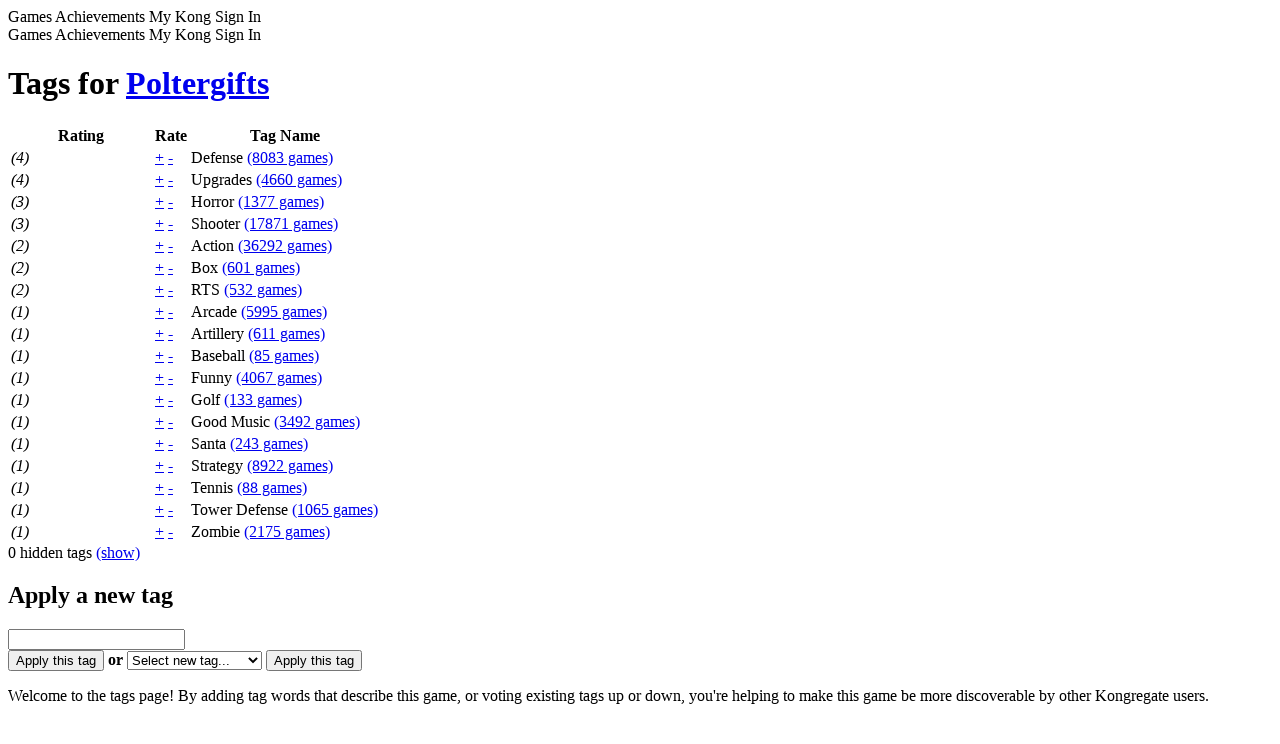

--- FILE ---
content_type: text/html; charset=utf-8
request_url: https://www.kongregate.com/games/EvilDog/poltergifts/tags
body_size: 28629
content:
<!DOCTYPE html PUBLIC "-//W3C//DTD XHTML 1.0 Strict//EN" "http://www.w3.org/TR/xhtml1/DTD/xhtml1-strict.dtd">
<html class="scroll-smooth antialiased" lang="en" xml:lang="en" xmlns="http://www.w3.org/1999/xhtml">
<head>
  <meta http-equiv="x-ua-compatible" content="IE=Edge"/> 
  <meta name="viewport" content="width=device-width, initial-scale=1.0" />
  <title>Play Free Online Games on Kongregate – The Ultimate Gaming Platform</title>
  <meta name="csrf-param" content="authenticity_token" />
<meta name="csrf-token" content="gSaN4kgM4uHWjwnpi1lq/MWRjIM77Bt3q/zrteq6tRiJaHisiIDFG3ydk0VUSCujUVkbDDXPcqMGdKSBgPocpw==" />
  <script>
//<![CDATA[
var _lts=+new Date();parent.frames.length&&function(){var d=document.location;top.location.replace(d.search.match('fb_sig')?d.href.split('?')[0]:d)}();
//]]>
</script>
  <meta http-equiv="Content-Type" content="text/html; charset=utf-8" />
<script type="text/javascript">window.NREUM||(NREUM={});NREUM.info={"beacon":"bam.nr-data.net","errorBeacon":"bam.nr-data.net","licenseKey":"a24e512fa2","applicationID":"11183949","transactionName":"clgKEUANWw4GSx1FVVZQDQtVERgLDV1XSQ==","queueTime":0,"applicationTime":130,"agent":""}</script>
<script type="text/javascript">(window.NREUM||(NREUM={})).init={ajax:{deny_list:["bam.nr-data.net"]},feature_flags:["soft_nav"]};(window.NREUM||(NREUM={})).loader_config={licenseKey:"a24e512fa2",applicationID:"11183949",browserID:"58960994"};;/*! For license information please see nr-loader-rum-1.308.0.min.js.LICENSE.txt */
(()=>{var e,t,r={163:(e,t,r)=>{"use strict";r.d(t,{j:()=>E});var n=r(384),i=r(1741);var a=r(2555);r(860).K7.genericEvents;const s="experimental.resources",o="register",c=e=>{if(!e||"string"!=typeof e)return!1;try{document.createDocumentFragment().querySelector(e)}catch{return!1}return!0};var d=r(2614),u=r(944),l=r(8122);const f="[data-nr-mask]",g=e=>(0,l.a)(e,(()=>{const e={feature_flags:[],experimental:{allow_registered_children:!1,resources:!1},mask_selector:"*",block_selector:"[data-nr-block]",mask_input_options:{color:!1,date:!1,"datetime-local":!1,email:!1,month:!1,number:!1,range:!1,search:!1,tel:!1,text:!1,time:!1,url:!1,week:!1,textarea:!1,select:!1,password:!0}};return{ajax:{deny_list:void 0,block_internal:!0,enabled:!0,autoStart:!0},api:{get allow_registered_children(){return e.feature_flags.includes(o)||e.experimental.allow_registered_children},set allow_registered_children(t){e.experimental.allow_registered_children=t},duplicate_registered_data:!1},browser_consent_mode:{enabled:!1},distributed_tracing:{enabled:void 0,exclude_newrelic_header:void 0,cors_use_newrelic_header:void 0,cors_use_tracecontext_headers:void 0,allowed_origins:void 0},get feature_flags(){return e.feature_flags},set feature_flags(t){e.feature_flags=t},generic_events:{enabled:!0,autoStart:!0},harvest:{interval:30},jserrors:{enabled:!0,autoStart:!0},logging:{enabled:!0,autoStart:!0},metrics:{enabled:!0,autoStart:!0},obfuscate:void 0,page_action:{enabled:!0},page_view_event:{enabled:!0,autoStart:!0},page_view_timing:{enabled:!0,autoStart:!0},performance:{capture_marks:!1,capture_measures:!1,capture_detail:!0,resources:{get enabled(){return e.feature_flags.includes(s)||e.experimental.resources},set enabled(t){e.experimental.resources=t},asset_types:[],first_party_domains:[],ignore_newrelic:!0}},privacy:{cookies_enabled:!0},proxy:{assets:void 0,beacon:void 0},session:{expiresMs:d.wk,inactiveMs:d.BB},session_replay:{autoStart:!0,enabled:!1,preload:!1,sampling_rate:10,error_sampling_rate:100,collect_fonts:!1,inline_images:!1,fix_stylesheets:!0,mask_all_inputs:!0,get mask_text_selector(){return e.mask_selector},set mask_text_selector(t){c(t)?e.mask_selector="".concat(t,",").concat(f):""===t||null===t?e.mask_selector=f:(0,u.R)(5,t)},get block_class(){return"nr-block"},get ignore_class(){return"nr-ignore"},get mask_text_class(){return"nr-mask"},get block_selector(){return e.block_selector},set block_selector(t){c(t)?e.block_selector+=",".concat(t):""!==t&&(0,u.R)(6,t)},get mask_input_options(){return e.mask_input_options},set mask_input_options(t){t&&"object"==typeof t?e.mask_input_options={...t,password:!0}:(0,u.R)(7,t)}},session_trace:{enabled:!0,autoStart:!0},soft_navigations:{enabled:!0,autoStart:!0},spa:{enabled:!0,autoStart:!0},ssl:void 0,user_actions:{enabled:!0,elementAttributes:["id","className","tagName","type"]}}})());var p=r(6154),m=r(9324);let h=0;const v={buildEnv:m.F3,distMethod:m.Xs,version:m.xv,originTime:p.WN},b={consented:!1},y={appMetadata:{},get consented(){return this.session?.state?.consent||b.consented},set consented(e){b.consented=e},customTransaction:void 0,denyList:void 0,disabled:!1,harvester:void 0,isolatedBacklog:!1,isRecording:!1,loaderType:void 0,maxBytes:3e4,obfuscator:void 0,onerror:void 0,ptid:void 0,releaseIds:{},session:void 0,timeKeeper:void 0,registeredEntities:[],jsAttributesMetadata:{bytes:0},get harvestCount(){return++h}},_=e=>{const t=(0,l.a)(e,y),r=Object.keys(v).reduce((e,t)=>(e[t]={value:v[t],writable:!1,configurable:!0,enumerable:!0},e),{});return Object.defineProperties(t,r)};var w=r(5701);const x=e=>{const t=e.startsWith("http");e+="/",r.p=t?e:"https://"+e};var R=r(7836),k=r(3241);const A={accountID:void 0,trustKey:void 0,agentID:void 0,licenseKey:void 0,applicationID:void 0,xpid:void 0},S=e=>(0,l.a)(e,A),T=new Set;function E(e,t={},r,s){let{init:o,info:c,loader_config:d,runtime:u={},exposed:l=!0}=t;if(!c){const e=(0,n.pV)();o=e.init,c=e.info,d=e.loader_config}e.init=g(o||{}),e.loader_config=S(d||{}),c.jsAttributes??={},p.bv&&(c.jsAttributes.isWorker=!0),e.info=(0,a.D)(c);const f=e.init,m=[c.beacon,c.errorBeacon];T.has(e.agentIdentifier)||(f.proxy.assets&&(x(f.proxy.assets),m.push(f.proxy.assets)),f.proxy.beacon&&m.push(f.proxy.beacon),e.beacons=[...m],function(e){const t=(0,n.pV)();Object.getOwnPropertyNames(i.W.prototype).forEach(r=>{const n=i.W.prototype[r];if("function"!=typeof n||"constructor"===n)return;let a=t[r];e[r]&&!1!==e.exposed&&"micro-agent"!==e.runtime?.loaderType&&(t[r]=(...t)=>{const n=e[r](...t);return a?a(...t):n})})}(e),(0,n.US)("activatedFeatures",w.B)),u.denyList=[...f.ajax.deny_list||[],...f.ajax.block_internal?m:[]],u.ptid=e.agentIdentifier,u.loaderType=r,e.runtime=_(u),T.has(e.agentIdentifier)||(e.ee=R.ee.get(e.agentIdentifier),e.exposed=l,(0,k.W)({agentIdentifier:e.agentIdentifier,drained:!!w.B?.[e.agentIdentifier],type:"lifecycle",name:"initialize",feature:void 0,data:e.config})),T.add(e.agentIdentifier)}},384:(e,t,r)=>{"use strict";r.d(t,{NT:()=>s,US:()=>u,Zm:()=>o,bQ:()=>d,dV:()=>c,pV:()=>l});var n=r(6154),i=r(1863),a=r(1910);const s={beacon:"bam.nr-data.net",errorBeacon:"bam.nr-data.net"};function o(){return n.gm.NREUM||(n.gm.NREUM={}),void 0===n.gm.newrelic&&(n.gm.newrelic=n.gm.NREUM),n.gm.NREUM}function c(){let e=o();return e.o||(e.o={ST:n.gm.setTimeout,SI:n.gm.setImmediate||n.gm.setInterval,CT:n.gm.clearTimeout,XHR:n.gm.XMLHttpRequest,REQ:n.gm.Request,EV:n.gm.Event,PR:n.gm.Promise,MO:n.gm.MutationObserver,FETCH:n.gm.fetch,WS:n.gm.WebSocket},(0,a.i)(...Object.values(e.o))),e}function d(e,t){let r=o();r.initializedAgents??={},t.initializedAt={ms:(0,i.t)(),date:new Date},r.initializedAgents[e]=t}function u(e,t){o()[e]=t}function l(){return function(){let e=o();const t=e.info||{};e.info={beacon:s.beacon,errorBeacon:s.errorBeacon,...t}}(),function(){let e=o();const t=e.init||{};e.init={...t}}(),c(),function(){let e=o();const t=e.loader_config||{};e.loader_config={...t}}(),o()}},782:(e,t,r)=>{"use strict";r.d(t,{T:()=>n});const n=r(860).K7.pageViewTiming},860:(e,t,r)=>{"use strict";r.d(t,{$J:()=>u,K7:()=>c,P3:()=>d,XX:()=>i,Yy:()=>o,df:()=>a,qY:()=>n,v4:()=>s});const n="events",i="jserrors",a="browser/blobs",s="rum",o="browser/logs",c={ajax:"ajax",genericEvents:"generic_events",jserrors:i,logging:"logging",metrics:"metrics",pageAction:"page_action",pageViewEvent:"page_view_event",pageViewTiming:"page_view_timing",sessionReplay:"session_replay",sessionTrace:"session_trace",softNav:"soft_navigations",spa:"spa"},d={[c.pageViewEvent]:1,[c.pageViewTiming]:2,[c.metrics]:3,[c.jserrors]:4,[c.spa]:5,[c.ajax]:6,[c.sessionTrace]:7,[c.softNav]:8,[c.sessionReplay]:9,[c.logging]:10,[c.genericEvents]:11},u={[c.pageViewEvent]:s,[c.pageViewTiming]:n,[c.ajax]:n,[c.spa]:n,[c.softNav]:n,[c.metrics]:i,[c.jserrors]:i,[c.sessionTrace]:a,[c.sessionReplay]:a,[c.logging]:o,[c.genericEvents]:"ins"}},944:(e,t,r)=>{"use strict";r.d(t,{R:()=>i});var n=r(3241);function i(e,t){"function"==typeof console.debug&&(console.debug("New Relic Warning: https://github.com/newrelic/newrelic-browser-agent/blob/main/docs/warning-codes.md#".concat(e),t),(0,n.W)({agentIdentifier:null,drained:null,type:"data",name:"warn",feature:"warn",data:{code:e,secondary:t}}))}},1687:(e,t,r)=>{"use strict";r.d(t,{Ak:()=>d,Ze:()=>f,x3:()=>u});var n=r(3241),i=r(7836),a=r(3606),s=r(860),o=r(2646);const c={};function d(e,t){const r={staged:!1,priority:s.P3[t]||0};l(e),c[e].get(t)||c[e].set(t,r)}function u(e,t){e&&c[e]&&(c[e].get(t)&&c[e].delete(t),p(e,t,!1),c[e].size&&g(e))}function l(e){if(!e)throw new Error("agentIdentifier required");c[e]||(c[e]=new Map)}function f(e="",t="feature",r=!1){if(l(e),!e||!c[e].get(t)||r)return p(e,t);c[e].get(t).staged=!0,g(e)}function g(e){const t=Array.from(c[e]);t.every(([e,t])=>t.staged)&&(t.sort((e,t)=>e[1].priority-t[1].priority),t.forEach(([t])=>{c[e].delete(t),p(e,t)}))}function p(e,t,r=!0){const s=e?i.ee.get(e):i.ee,c=a.i.handlers;if(!s.aborted&&s.backlog&&c){if((0,n.W)({agentIdentifier:e,type:"lifecycle",name:"drain",feature:t}),r){const e=s.backlog[t],r=c[t];if(r){for(let t=0;e&&t<e.length;++t)m(e[t],r);Object.entries(r).forEach(([e,t])=>{Object.values(t||{}).forEach(t=>{t[0]?.on&&t[0]?.context()instanceof o.y&&t[0].on(e,t[1])})})}}s.isolatedBacklog||delete c[t],s.backlog[t]=null,s.emit("drain-"+t,[])}}function m(e,t){var r=e[1];Object.values(t[r]||{}).forEach(t=>{var r=e[0];if(t[0]===r){var n=t[1],i=e[3],a=e[2];n.apply(i,a)}})}},1738:(e,t,r)=>{"use strict";r.d(t,{U:()=>g,Y:()=>f});var n=r(3241),i=r(9908),a=r(1863),s=r(944),o=r(5701),c=r(3969),d=r(8362),u=r(860),l=r(4261);function f(e,t,r,a){const f=a||r;!f||f[e]&&f[e]!==d.d.prototype[e]||(f[e]=function(){(0,i.p)(c.xV,["API/"+e+"/called"],void 0,u.K7.metrics,r.ee),(0,n.W)({agentIdentifier:r.agentIdentifier,drained:!!o.B?.[r.agentIdentifier],type:"data",name:"api",feature:l.Pl+e,data:{}});try{return t.apply(this,arguments)}catch(e){(0,s.R)(23,e)}})}function g(e,t,r,n,s){const o=e.info;null===r?delete o.jsAttributes[t]:o.jsAttributes[t]=r,(s||null===r)&&(0,i.p)(l.Pl+n,[(0,a.t)(),t,r],void 0,"session",e.ee)}},1741:(e,t,r)=>{"use strict";r.d(t,{W:()=>a});var n=r(944),i=r(4261);class a{#e(e,...t){if(this[e]!==a.prototype[e])return this[e](...t);(0,n.R)(35,e)}addPageAction(e,t){return this.#e(i.hG,e,t)}register(e){return this.#e(i.eY,e)}recordCustomEvent(e,t){return this.#e(i.fF,e,t)}setPageViewName(e,t){return this.#e(i.Fw,e,t)}setCustomAttribute(e,t,r){return this.#e(i.cD,e,t,r)}noticeError(e,t){return this.#e(i.o5,e,t)}setUserId(e,t=!1){return this.#e(i.Dl,e,t)}setApplicationVersion(e){return this.#e(i.nb,e)}setErrorHandler(e){return this.#e(i.bt,e)}addRelease(e,t){return this.#e(i.k6,e,t)}log(e,t){return this.#e(i.$9,e,t)}start(){return this.#e(i.d3)}finished(e){return this.#e(i.BL,e)}recordReplay(){return this.#e(i.CH)}pauseReplay(){return this.#e(i.Tb)}addToTrace(e){return this.#e(i.U2,e)}setCurrentRouteName(e){return this.#e(i.PA,e)}interaction(e){return this.#e(i.dT,e)}wrapLogger(e,t,r){return this.#e(i.Wb,e,t,r)}measure(e,t){return this.#e(i.V1,e,t)}consent(e){return this.#e(i.Pv,e)}}},1863:(e,t,r)=>{"use strict";function n(){return Math.floor(performance.now())}r.d(t,{t:()=>n})},1910:(e,t,r)=>{"use strict";r.d(t,{i:()=>a});var n=r(944);const i=new Map;function a(...e){return e.every(e=>{if(i.has(e))return i.get(e);const t="function"==typeof e?e.toString():"",r=t.includes("[native code]"),a=t.includes("nrWrapper");return r||a||(0,n.R)(64,e?.name||t),i.set(e,r),r})}},2555:(e,t,r)=>{"use strict";r.d(t,{D:()=>o,f:()=>s});var n=r(384),i=r(8122);const a={beacon:n.NT.beacon,errorBeacon:n.NT.errorBeacon,licenseKey:void 0,applicationID:void 0,sa:void 0,queueTime:void 0,applicationTime:void 0,ttGuid:void 0,user:void 0,account:void 0,product:void 0,extra:void 0,jsAttributes:{},userAttributes:void 0,atts:void 0,transactionName:void 0,tNamePlain:void 0};function s(e){try{return!!e.licenseKey&&!!e.errorBeacon&&!!e.applicationID}catch(e){return!1}}const o=e=>(0,i.a)(e,a)},2614:(e,t,r)=>{"use strict";r.d(t,{BB:()=>s,H3:()=>n,g:()=>d,iL:()=>c,tS:()=>o,uh:()=>i,wk:()=>a});const n="NRBA",i="SESSION",a=144e5,s=18e5,o={STARTED:"session-started",PAUSE:"session-pause",RESET:"session-reset",RESUME:"session-resume",UPDATE:"session-update"},c={SAME_TAB:"same-tab",CROSS_TAB:"cross-tab"},d={OFF:0,FULL:1,ERROR:2}},2646:(e,t,r)=>{"use strict";r.d(t,{y:()=>n});class n{constructor(e){this.contextId=e}}},2843:(e,t,r)=>{"use strict";r.d(t,{G:()=>a,u:()=>i});var n=r(3878);function i(e,t=!1,r,i){(0,n.DD)("visibilitychange",function(){if(t)return void("hidden"===document.visibilityState&&e());e(document.visibilityState)},r,i)}function a(e,t,r){(0,n.sp)("pagehide",e,t,r)}},3241:(e,t,r)=>{"use strict";r.d(t,{W:()=>a});var n=r(6154);const i="newrelic";function a(e={}){try{n.gm.dispatchEvent(new CustomEvent(i,{detail:e}))}catch(e){}}},3606:(e,t,r)=>{"use strict";r.d(t,{i:()=>a});var n=r(9908);a.on=s;var i=a.handlers={};function a(e,t,r,a){s(a||n.d,i,e,t,r)}function s(e,t,r,i,a){a||(a="feature"),e||(e=n.d);var s=t[a]=t[a]||{};(s[r]=s[r]||[]).push([e,i])}},3878:(e,t,r)=>{"use strict";function n(e,t){return{capture:e,passive:!1,signal:t}}function i(e,t,r=!1,i){window.addEventListener(e,t,n(r,i))}function a(e,t,r=!1,i){document.addEventListener(e,t,n(r,i))}r.d(t,{DD:()=>a,jT:()=>n,sp:()=>i})},3969:(e,t,r)=>{"use strict";r.d(t,{TZ:()=>n,XG:()=>o,rs:()=>i,xV:()=>s,z_:()=>a});const n=r(860).K7.metrics,i="sm",a="cm",s="storeSupportabilityMetrics",o="storeEventMetrics"},4234:(e,t,r)=>{"use strict";r.d(t,{W:()=>a});var n=r(7836),i=r(1687);class a{constructor(e,t){this.agentIdentifier=e,this.ee=n.ee.get(e),this.featureName=t,this.blocked=!1}deregisterDrain(){(0,i.x3)(this.agentIdentifier,this.featureName)}}},4261:(e,t,r)=>{"use strict";r.d(t,{$9:()=>d,BL:()=>o,CH:()=>g,Dl:()=>_,Fw:()=>y,PA:()=>h,Pl:()=>n,Pv:()=>k,Tb:()=>l,U2:()=>a,V1:()=>R,Wb:()=>x,bt:()=>b,cD:()=>v,d3:()=>w,dT:()=>c,eY:()=>p,fF:()=>f,hG:()=>i,k6:()=>s,nb:()=>m,o5:()=>u});const n="api-",i="addPageAction",a="addToTrace",s="addRelease",o="finished",c="interaction",d="log",u="noticeError",l="pauseReplay",f="recordCustomEvent",g="recordReplay",p="register",m="setApplicationVersion",h="setCurrentRouteName",v="setCustomAttribute",b="setErrorHandler",y="setPageViewName",_="setUserId",w="start",x="wrapLogger",R="measure",k="consent"},5289:(e,t,r)=>{"use strict";r.d(t,{GG:()=>s,Qr:()=>c,sB:()=>o});var n=r(3878),i=r(6389);function a(){return"undefined"==typeof document||"complete"===document.readyState}function s(e,t){if(a())return e();const r=(0,i.J)(e),s=setInterval(()=>{a()&&(clearInterval(s),r())},500);(0,n.sp)("load",r,t)}function o(e){if(a())return e();(0,n.DD)("DOMContentLoaded",e)}function c(e){if(a())return e();(0,n.sp)("popstate",e)}},5607:(e,t,r)=>{"use strict";r.d(t,{W:()=>n});const n=(0,r(9566).bz)()},5701:(e,t,r)=>{"use strict";r.d(t,{B:()=>a,t:()=>s});var n=r(3241);const i=new Set,a={};function s(e,t){const r=t.agentIdentifier;a[r]??={},e&&"object"==typeof e&&(i.has(r)||(t.ee.emit("rumresp",[e]),a[r]=e,i.add(r),(0,n.W)({agentIdentifier:r,loaded:!0,drained:!0,type:"lifecycle",name:"load",feature:void 0,data:e})))}},6154:(e,t,r)=>{"use strict";r.d(t,{OF:()=>c,RI:()=>i,WN:()=>u,bv:()=>a,eN:()=>l,gm:()=>s,mw:()=>o,sb:()=>d});var n=r(1863);const i="undefined"!=typeof window&&!!window.document,a="undefined"!=typeof WorkerGlobalScope&&("undefined"!=typeof self&&self instanceof WorkerGlobalScope&&self.navigator instanceof WorkerNavigator||"undefined"!=typeof globalThis&&globalThis instanceof WorkerGlobalScope&&globalThis.navigator instanceof WorkerNavigator),s=i?window:"undefined"!=typeof WorkerGlobalScope&&("undefined"!=typeof self&&self instanceof WorkerGlobalScope&&self||"undefined"!=typeof globalThis&&globalThis instanceof WorkerGlobalScope&&globalThis),o=Boolean("hidden"===s?.document?.visibilityState),c=/iPad|iPhone|iPod/.test(s.navigator?.userAgent),d=c&&"undefined"==typeof SharedWorker,u=((()=>{const e=s.navigator?.userAgent?.match(/Firefox[/\s](\d+\.\d+)/);Array.isArray(e)&&e.length>=2&&e[1]})(),Date.now()-(0,n.t)()),l=()=>"undefined"!=typeof PerformanceNavigationTiming&&s?.performance?.getEntriesByType("navigation")?.[0]?.responseStart},6389:(e,t,r)=>{"use strict";function n(e,t=500,r={}){const n=r?.leading||!1;let i;return(...r)=>{n&&void 0===i&&(e.apply(this,r),i=setTimeout(()=>{i=clearTimeout(i)},t)),n||(clearTimeout(i),i=setTimeout(()=>{e.apply(this,r)},t))}}function i(e){let t=!1;return(...r)=>{t||(t=!0,e.apply(this,r))}}r.d(t,{J:()=>i,s:()=>n})},6630:(e,t,r)=>{"use strict";r.d(t,{T:()=>n});const n=r(860).K7.pageViewEvent},7699:(e,t,r)=>{"use strict";r.d(t,{It:()=>a,KC:()=>o,No:()=>i,qh:()=>s});var n=r(860);const i=16e3,a=1e6,s="SESSION_ERROR",o={[n.K7.logging]:!0,[n.K7.genericEvents]:!1,[n.K7.jserrors]:!1,[n.K7.ajax]:!1}},7836:(e,t,r)=>{"use strict";r.d(t,{P:()=>o,ee:()=>c});var n=r(384),i=r(8990),a=r(2646),s=r(5607);const o="nr@context:".concat(s.W),c=function e(t,r){var n={},s={},u={},l=!1;try{l=16===r.length&&d.initializedAgents?.[r]?.runtime.isolatedBacklog}catch(e){}var f={on:p,addEventListener:p,removeEventListener:function(e,t){var r=n[e];if(!r)return;for(var i=0;i<r.length;i++)r[i]===t&&r.splice(i,1)},emit:function(e,r,n,i,a){!1!==a&&(a=!0);if(c.aborted&&!i)return;t&&a&&t.emit(e,r,n);var o=g(n);m(e).forEach(e=>{e.apply(o,r)});var d=v()[s[e]];d&&d.push([f,e,r,o]);return o},get:h,listeners:m,context:g,buffer:function(e,t){const r=v();if(t=t||"feature",f.aborted)return;Object.entries(e||{}).forEach(([e,n])=>{s[n]=t,t in r||(r[t]=[])})},abort:function(){f._aborted=!0,Object.keys(f.backlog).forEach(e=>{delete f.backlog[e]})},isBuffering:function(e){return!!v()[s[e]]},debugId:r,backlog:l?{}:t&&"object"==typeof t.backlog?t.backlog:{},isolatedBacklog:l};return Object.defineProperty(f,"aborted",{get:()=>{let e=f._aborted||!1;return e||(t&&(e=t.aborted),e)}}),f;function g(e){return e&&e instanceof a.y?e:e?(0,i.I)(e,o,()=>new a.y(o)):new a.y(o)}function p(e,t){n[e]=m(e).concat(t)}function m(e){return n[e]||[]}function h(t){return u[t]=u[t]||e(f,t)}function v(){return f.backlog}}(void 0,"globalEE"),d=(0,n.Zm)();d.ee||(d.ee=c)},8122:(e,t,r)=>{"use strict";r.d(t,{a:()=>i});var n=r(944);function i(e,t){try{if(!e||"object"!=typeof e)return(0,n.R)(3);if(!t||"object"!=typeof t)return(0,n.R)(4);const r=Object.create(Object.getPrototypeOf(t),Object.getOwnPropertyDescriptors(t)),a=0===Object.keys(r).length?e:r;for(let s in a)if(void 0!==e[s])try{if(null===e[s]){r[s]=null;continue}Array.isArray(e[s])&&Array.isArray(t[s])?r[s]=Array.from(new Set([...e[s],...t[s]])):"object"==typeof e[s]&&"object"==typeof t[s]?r[s]=i(e[s],t[s]):r[s]=e[s]}catch(e){r[s]||(0,n.R)(1,e)}return r}catch(e){(0,n.R)(2,e)}}},8362:(e,t,r)=>{"use strict";r.d(t,{d:()=>a});var n=r(9566),i=r(1741);class a extends i.W{agentIdentifier=(0,n.LA)(16)}},8374:(e,t,r)=>{r.nc=(()=>{try{return document?.currentScript?.nonce}catch(e){}return""})()},8990:(e,t,r)=>{"use strict";r.d(t,{I:()=>i});var n=Object.prototype.hasOwnProperty;function i(e,t,r){if(n.call(e,t))return e[t];var i=r();if(Object.defineProperty&&Object.keys)try{return Object.defineProperty(e,t,{value:i,writable:!0,enumerable:!1}),i}catch(e){}return e[t]=i,i}},9324:(e,t,r)=>{"use strict";r.d(t,{F3:()=>i,Xs:()=>a,xv:()=>n});const n="1.308.0",i="PROD",a="CDN"},9566:(e,t,r)=>{"use strict";r.d(t,{LA:()=>o,bz:()=>s});var n=r(6154);const i="xxxxxxxx-xxxx-4xxx-yxxx-xxxxxxxxxxxx";function a(e,t){return e?15&e[t]:16*Math.random()|0}function s(){const e=n.gm?.crypto||n.gm?.msCrypto;let t,r=0;return e&&e.getRandomValues&&(t=e.getRandomValues(new Uint8Array(30))),i.split("").map(e=>"x"===e?a(t,r++).toString(16):"y"===e?(3&a()|8).toString(16):e).join("")}function o(e){const t=n.gm?.crypto||n.gm?.msCrypto;let r,i=0;t&&t.getRandomValues&&(r=t.getRandomValues(new Uint8Array(e)));const s=[];for(var o=0;o<e;o++)s.push(a(r,i++).toString(16));return s.join("")}},9908:(e,t,r)=>{"use strict";r.d(t,{d:()=>n,p:()=>i});var n=r(7836).ee.get("handle");function i(e,t,r,i,a){a?(a.buffer([e],i),a.emit(e,t,r)):(n.buffer([e],i),n.emit(e,t,r))}}},n={};function i(e){var t=n[e];if(void 0!==t)return t.exports;var a=n[e]={exports:{}};return r[e](a,a.exports,i),a.exports}i.m=r,i.d=(e,t)=>{for(var r in t)i.o(t,r)&&!i.o(e,r)&&Object.defineProperty(e,r,{enumerable:!0,get:t[r]})},i.f={},i.e=e=>Promise.all(Object.keys(i.f).reduce((t,r)=>(i.f[r](e,t),t),[])),i.u=e=>"nr-rum-1.308.0.min.js",i.o=(e,t)=>Object.prototype.hasOwnProperty.call(e,t),e={},t="NRBA-1.308.0.PROD:",i.l=(r,n,a,s)=>{if(e[r])e[r].push(n);else{var o,c;if(void 0!==a)for(var d=document.getElementsByTagName("script"),u=0;u<d.length;u++){var l=d[u];if(l.getAttribute("src")==r||l.getAttribute("data-webpack")==t+a){o=l;break}}if(!o){c=!0;var f={296:"sha512-+MIMDsOcckGXa1EdWHqFNv7P+JUkd5kQwCBr3KE6uCvnsBNUrdSt4a/3/L4j4TxtnaMNjHpza2/erNQbpacJQA=="};(o=document.createElement("script")).charset="utf-8",i.nc&&o.setAttribute("nonce",i.nc),o.setAttribute("data-webpack",t+a),o.src=r,0!==o.src.indexOf(window.location.origin+"/")&&(o.crossOrigin="anonymous"),f[s]&&(o.integrity=f[s])}e[r]=[n];var g=(t,n)=>{o.onerror=o.onload=null,clearTimeout(p);var i=e[r];if(delete e[r],o.parentNode&&o.parentNode.removeChild(o),i&&i.forEach(e=>e(n)),t)return t(n)},p=setTimeout(g.bind(null,void 0,{type:"timeout",target:o}),12e4);o.onerror=g.bind(null,o.onerror),o.onload=g.bind(null,o.onload),c&&document.head.appendChild(o)}},i.r=e=>{"undefined"!=typeof Symbol&&Symbol.toStringTag&&Object.defineProperty(e,Symbol.toStringTag,{value:"Module"}),Object.defineProperty(e,"__esModule",{value:!0})},i.p="https://js-agent.newrelic.com/",(()=>{var e={374:0,840:0};i.f.j=(t,r)=>{var n=i.o(e,t)?e[t]:void 0;if(0!==n)if(n)r.push(n[2]);else{var a=new Promise((r,i)=>n=e[t]=[r,i]);r.push(n[2]=a);var s=i.p+i.u(t),o=new Error;i.l(s,r=>{if(i.o(e,t)&&(0!==(n=e[t])&&(e[t]=void 0),n)){var a=r&&("load"===r.type?"missing":r.type),s=r&&r.target&&r.target.src;o.message="Loading chunk "+t+" failed: ("+a+": "+s+")",o.name="ChunkLoadError",o.type=a,o.request=s,n[1](o)}},"chunk-"+t,t)}};var t=(t,r)=>{var n,a,[s,o,c]=r,d=0;if(s.some(t=>0!==e[t])){for(n in o)i.o(o,n)&&(i.m[n]=o[n]);if(c)c(i)}for(t&&t(r);d<s.length;d++)a=s[d],i.o(e,a)&&e[a]&&e[a][0](),e[a]=0},r=self["webpackChunk:NRBA-1.308.0.PROD"]=self["webpackChunk:NRBA-1.308.0.PROD"]||[];r.forEach(t.bind(null,0)),r.push=t.bind(null,r.push.bind(r))})(),(()=>{"use strict";i(8374);var e=i(8362),t=i(860);const r=Object.values(t.K7);var n=i(163);var a=i(9908),s=i(1863),o=i(4261),c=i(1738);var d=i(1687),u=i(4234),l=i(5289),f=i(6154),g=i(944),p=i(384);const m=e=>f.RI&&!0===e?.privacy.cookies_enabled;function h(e){return!!(0,p.dV)().o.MO&&m(e)&&!0===e?.session_trace.enabled}var v=i(6389),b=i(7699);class y extends u.W{constructor(e,t){super(e.agentIdentifier,t),this.agentRef=e,this.abortHandler=void 0,this.featAggregate=void 0,this.loadedSuccessfully=void 0,this.onAggregateImported=new Promise(e=>{this.loadedSuccessfully=e}),this.deferred=Promise.resolve(),!1===e.init[this.featureName].autoStart?this.deferred=new Promise((t,r)=>{this.ee.on("manual-start-all",(0,v.J)(()=>{(0,d.Ak)(e.agentIdentifier,this.featureName),t()}))}):(0,d.Ak)(e.agentIdentifier,t)}importAggregator(e,t,r={}){if(this.featAggregate)return;const n=async()=>{let n;await this.deferred;try{if(m(e.init)){const{setupAgentSession:t}=await i.e(296).then(i.bind(i,3305));n=t(e)}}catch(e){(0,g.R)(20,e),this.ee.emit("internal-error",[e]),(0,a.p)(b.qh,[e],void 0,this.featureName,this.ee)}try{if(!this.#t(this.featureName,n,e.init))return(0,d.Ze)(this.agentIdentifier,this.featureName),void this.loadedSuccessfully(!1);const{Aggregate:i}=await t();this.featAggregate=new i(e,r),e.runtime.harvester.initializedAggregates.push(this.featAggregate),this.loadedSuccessfully(!0)}catch(e){(0,g.R)(34,e),this.abortHandler?.(),(0,d.Ze)(this.agentIdentifier,this.featureName,!0),this.loadedSuccessfully(!1),this.ee&&this.ee.abort()}};f.RI?(0,l.GG)(()=>n(),!0):n()}#t(e,r,n){if(this.blocked)return!1;switch(e){case t.K7.sessionReplay:return h(n)&&!!r;case t.K7.sessionTrace:return!!r;default:return!0}}}var _=i(6630),w=i(2614),x=i(3241);class R extends y{static featureName=_.T;constructor(e){var t;super(e,_.T),this.setupInspectionEvents(e.agentIdentifier),t=e,(0,c.Y)(o.Fw,function(e,r){"string"==typeof e&&("/"!==e.charAt(0)&&(e="/"+e),t.runtime.customTransaction=(r||"http://custom.transaction")+e,(0,a.p)(o.Pl+o.Fw,[(0,s.t)()],void 0,void 0,t.ee))},t),this.importAggregator(e,()=>i.e(296).then(i.bind(i,3943)))}setupInspectionEvents(e){const t=(t,r)=>{t&&(0,x.W)({agentIdentifier:e,timeStamp:t.timeStamp,loaded:"complete"===t.target.readyState,type:"window",name:r,data:t.target.location+""})};(0,l.sB)(e=>{t(e,"DOMContentLoaded")}),(0,l.GG)(e=>{t(e,"load")}),(0,l.Qr)(e=>{t(e,"navigate")}),this.ee.on(w.tS.UPDATE,(t,r)=>{(0,x.W)({agentIdentifier:e,type:"lifecycle",name:"session",data:r})})}}class k extends e.d{constructor(e){var t;(super(),f.gm)?(this.features={},(0,p.bQ)(this.agentIdentifier,this),this.desiredFeatures=new Set(e.features||[]),this.desiredFeatures.add(R),(0,n.j)(this,e,e.loaderType||"agent"),t=this,(0,c.Y)(o.cD,function(e,r,n=!1){if("string"==typeof e){if(["string","number","boolean"].includes(typeof r)||null===r)return(0,c.U)(t,e,r,o.cD,n);(0,g.R)(40,typeof r)}else(0,g.R)(39,typeof e)},t),function(e){(0,c.Y)(o.Dl,function(t,r=!1){if("string"!=typeof t&&null!==t)return void(0,g.R)(41,typeof t);const n=e.info.jsAttributes["enduser.id"];r&&null!=n&&n!==t?(0,a.p)(o.Pl+"setUserIdAndResetSession",[t],void 0,"session",e.ee):(0,c.U)(e,"enduser.id",t,o.Dl,!0)},e)}(this),function(e){(0,c.Y)(o.nb,function(t){if("string"==typeof t||null===t)return(0,c.U)(e,"application.version",t,o.nb,!1);(0,g.R)(42,typeof t)},e)}(this),function(e){(0,c.Y)(o.d3,function(){e.ee.emit("manual-start-all")},e)}(this),function(e){(0,c.Y)(o.Pv,function(t=!0){if("boolean"==typeof t){if((0,a.p)(o.Pl+o.Pv,[t],void 0,"session",e.ee),e.runtime.consented=t,t){const t=e.features.page_view_event;t.onAggregateImported.then(e=>{const r=t.featAggregate;e&&!r.sentRum&&r.sendRum()})}}else(0,g.R)(65,typeof t)},e)}(this),this.run()):(0,g.R)(21)}get config(){return{info:this.info,init:this.init,loader_config:this.loader_config,runtime:this.runtime}}get api(){return this}run(){try{const e=function(e){const t={};return r.forEach(r=>{t[r]=!!e[r]?.enabled}),t}(this.init),n=[...this.desiredFeatures];n.sort((e,r)=>t.P3[e.featureName]-t.P3[r.featureName]),n.forEach(r=>{if(!e[r.featureName]&&r.featureName!==t.K7.pageViewEvent)return;if(r.featureName===t.K7.spa)return void(0,g.R)(67);const n=function(e){switch(e){case t.K7.ajax:return[t.K7.jserrors];case t.K7.sessionTrace:return[t.K7.ajax,t.K7.pageViewEvent];case t.K7.sessionReplay:return[t.K7.sessionTrace];case t.K7.pageViewTiming:return[t.K7.pageViewEvent];default:return[]}}(r.featureName).filter(e=>!(e in this.features));n.length>0&&(0,g.R)(36,{targetFeature:r.featureName,missingDependencies:n}),this.features[r.featureName]=new r(this)})}catch(e){(0,g.R)(22,e);for(const e in this.features)this.features[e].abortHandler?.();const t=(0,p.Zm)();delete t.initializedAgents[this.agentIdentifier]?.features,delete this.sharedAggregator;return t.ee.get(this.agentIdentifier).abort(),!1}}}var A=i(2843),S=i(782);class T extends y{static featureName=S.T;constructor(e){super(e,S.T),f.RI&&((0,A.u)(()=>(0,a.p)("docHidden",[(0,s.t)()],void 0,S.T,this.ee),!0),(0,A.G)(()=>(0,a.p)("winPagehide",[(0,s.t)()],void 0,S.T,this.ee)),this.importAggregator(e,()=>i.e(296).then(i.bind(i,2117))))}}var E=i(3969);class I extends y{static featureName=E.TZ;constructor(e){super(e,E.TZ),f.RI&&document.addEventListener("securitypolicyviolation",e=>{(0,a.p)(E.xV,["Generic/CSPViolation/Detected"],void 0,this.featureName,this.ee)}),this.importAggregator(e,()=>i.e(296).then(i.bind(i,9623)))}}new k({features:[R,T,I],loaderType:"lite"})})()})();</script>
  <link rel="search" href="/opensearch_desc.xml" type="application/opensearchdescription+xml" title="Kongregate" />
    <link rel="stylesheet" media="screen" href="https://cdn4.kongcdn.com/compiled-assets/application_merged-52274072097557166881af69c326a68a383d11b9e2fffd5ac17587888cfb429a.css" data-turbo-track="reload" />
  <!-- Favicon -->
  <link rel="icon" href="/favicon.ico" sizes="32x32">
  <link rel="icon" href="/icon.svg" type="image/svg+xml">
  <link rel="apple-touch-icon" href="/apple-touch-icon.png">
  <link rel="manifest" href="/site.webmanifest">
  <!-- Favicon End -->
  <script src="https://cdn4.kongcdn.com/compiled-assets/sitewide_javascripts-bb8f84dc68baba8273816fa52d29aecb533f14fdeb9befa51aa8669c559bb845.js" data-turbo-track="reload"></script>
  <script>
//<![CDATA[
      var active_user = new ActiveUser({"domain":"kongregate.com","single_cdn_domain":"cdn1.kongcdn.com","trusted_domain":"internal.kongregate.com","kong_user_data":{"username":"Guest","id":0,"chat_username":"Guest_854b60d68be5742512de4192b6a4763b","chat_password":"a17041881246047df9a9973dd9d67b9f","mobile_user_agent":false,"generated_at":1768701179000,"version":1,"country_code":"US","in_eu_consent_country":false,"age_of_consent":13,"gameplays_count":0,"ratings_count":0,"level":null,"last_levelup_at":null,"first_visit_date":null,"kong_source":null,"split_treatments":{"feature_roll":{}},"kred_buyer_type":"non-buyer","current_locale":"en","current_locale_is_default":true,"current_preffered_locale":"en","underage":null,"hide_rate_this_game_tab":false,"botd_badge_id":3109,"botd_name":"Ticket to Ride","botd_description":"Release all the souls and board the Trans Eternal Railway","botd_icon_uri":"/badge_icons/0000/6217/just_passing_badge.png","botd_game_uri":"http://www.kongregate.com/en/games/JoelLikesPigs/just-passing","botd_game_name":"Just Passing","botd_reward_points":15,"user_agent":{"browser":"Chrome","version":"131.0.0.0","platform":"Macintosh"}},"load_toolbar":true,"game_page":null,"chip_grant":false}),
          page_data = {};

//]]>
</script>
  <script>
//<![CDATA[

    navigationData = Kongregate.navigationData(active_user, {"user":{},"games":{},"achievements":{"badge_of_the_day":{"icon_path":"https://cdn2.kongcdn.com/badge_icons/0000/6217/just_passing_badge.png","description":"Release all the souls and board the Trans Eternal Railway","title":"Ticket to Ride","game_path":"/en/games/JoelLikesPigs/just-passing","game_title":"Just Passing","badge_id":3109,"earned_class":"incomplete"},"current_challenge":{},"current_kongpanion":{"icon_path":"https://cdn2.kongcdn.com/assets/kongpanion_icons/0000/0607/zombiecupcake.png?i10c=img.resize(height:60)","name":"Mort"},"recently_badged_games":[{"title":"armygrid","icon_path":"https://cdn1.kongcdn.com/game_icons/0070/1824/Banner_500x400_V2.png?i10c=img.resize(width:250)","game_path":"/en/games/mansimas/armygrid","badge_count":"4 Badges","blocks_count":0},{"title":"Animation Throwdown","icon_path":"https://cdn1.kongcdn.com/game_icons/0070/1449/ezgif.com-resize__7_.jpg?i10c=img.resize(width:250)","game_path":"/en/games/Throwdown/animation-throwdown","badge_count":"12 Badges","blocks_count":0},{"title":"Random Number GOD Idle","icon_path":"https://cdn3.kongcdn.com/game_icons/0070/1510/icon.png?i10c=img.resize(width:250)","game_path":"/en/games/Moczan/random-number-god-idle","badge_count":"3 Badges","blocks_count":0}],"expiration_time":"2026-01-17T18:16:51.972-08:00"}});

//]]>
</script>  <script>
//<![CDATA[
  var post_message_handler = new PostMessageHandler();

  function clickAdSkin(click_url){
    if(global_skin_lock){
      global_skin_lock = false;
      window.open(click_url);
      setTimeout(function(){ global_skin_lock = true }, 1000);
    }
  }

  post_message_handler.addCallback(function(ad_payload) {
    if ('primary_wrap_skin' != ad_payload.content_type) { return; }

    return function() {
      var p=$('primarywrap');
      p.setStyle(ad_payload.skin_style);
      global_skin_lock = true;
      if(ad_payload.url && !active_user.isPremium()){
        var click_url = ad_payload.url;
        $('skin_left_of_game').setStyle("cursor: pointer; cursor: hand;");
        $('skin_left_of_game').observe('click', clickAdSkin.curry(click_url));
        $('skin_right_of_game').setStyle("cursor: pointer; cursor: hand;");
        $('skin_right_of_game').observe('click', clickAdSkin.curry(click_url));
      }
    };
  });

  post_message_handler.addCallback(function(ad_payload) {
    if ('body_class' != ad_payload.content_type) { return; }

    return function() {
      var b = $$('body')[0];
      b.addClassName(ad_payload.body_class_name);
    };
  });


  post_message_handler.addCallback(function(ad_payload) {
    if ('refreshable_ad' != ad_payload.content_type) { return; }

    return function() {
      if (kong_ads) {
        kong_ads.addRefreshableSlot(ad_payload.refreshable_slot_name);
      }
    };
  });

  post_message_handler.addCallback(function(ad_payload) {
    if ('add_class' != ad_payload.content_type) { return; }
    return function() {
      $$(ad_payload.selector).each(function(ele) { ele.addClassName(ad_payload.class_name) });
    }
  });

  post_message_handler.addCallback(function(ad_payload) {
    if ('insert_node' != ad_payload.content_type) { return; }
    if(ad_payload.from && ad_payload.to){
      if($(ad_payload.from) && $(ad_payload.to)){
        $(ad_payload.to).update($(ad_payload.from));
      }
    }
  });

  post_message_handler.addCallback(function(ad_payload) {
    if ('hide_elements' != ad_payload.content_type) { return; }
    return function() {
      $$(ad_payload.selector).each(Element.hide);
    }
  });

  post_message_handler.addCallback(function(ad_payload) {
    if ('show_elements' != ad_payload.content_type) { return; }
    return function() {
      $$(ad_payload.selector).each(Element.show);
    }
  });

  post_message_handler.addCallback(function(ad_payload) {
    if ('enable_cinematic' != ad_payload.content_type || active_user.isAuthenticated()) { return; }
    return function() { }
  });

  if (!googletag) {
    var googletag = { cmd: [function(){ googletag.pending=false; }], pending: true };
  }
  var renderingMode = "enableAsyncRendering";

//]]>
</script>
<script src="https://securepubads.g.doubleclick.net/tag/js/gpt.js" async="async"></script>
<script>
//<![CDATA[
  videoegg = false;
  kong_url_host = "www.kongregate.com";

  var kong_ads = new KongDFPAds({
    networkId: "1019038",
    publisherId: "ca-pub-2543721856801245",
    renderingMode: renderingMode,
    refreshAds: true
  });
  var ka = kong_ads; // for pages that still reference ka

  kong_ads.setTargeting({"norollover":"false","production":"true","videoegg":"false","game":"poltergift","game_id":"99387","category":"strategy-d","gamegroup":["flash"],"tags":["Defense","Upgrades","Horror","Shooter","Action","Box","RTS","Arcade","Artillery","Baseball","Funny","Golf","Good Music","Santa","Strategy","Tennis","Tower Defe","Zombie"],"shootorial":"false"});

  if (window.active_user !== undefined) {
    kong_ads.setTargeting('registered', active_user.isAuthenticated() ? 'true' : 'false').
      setTargeting('premium', active_user.isPremium() ? 'true' : 'false').
      setTargeting('gameplays', "" + (active_user.gameplaysCount() + 1));

    active_user.addRunWhenAuthenticatedObserver(function(user) {
      kong_ads.setTargeting('kred_type', active_user.kredBuyerType());
      kong_ads.setTargeting('fb_status', active_user.facebookStatus());
    });
  }

  

//]]>
</script>
  <script>
//<![CDATA[
  function select_game_tag_rating(p_or_n, tagging_id) {
    $("tagging_"+tagging_id).removeClassName("rated_positive");
    $("tagging_"+tagging_id).removeClassName("rated_negative");
    $("tagging_"+tagging_id).addClassName("rated_"+p_or_n);
    var indicator = '<span class="spinner_tparent_inverse mts" title="loading&hellip;">&#8203;</span>'
    $('score_'+tagging_id).update(indicator);
    new Effect.Pulsate(p_or_n+'_'+tagging_id, {pulses: 10, duration: 10});
  }

//]]>
</script>
    <meta name="robots" contents="noindex">

    <script>
//<![CDATA[

      if (active_user.isPremium()) {
        document.observe('dom:loaded', function() {
          
        });
      }

      kong_ads.requestAds();

//]]>
</script>  <script>
//<![CDATA[
try{document.execCommand('BackgroundImageCache', false, true);}catch(e){}
//]]>
</script>
  <!-- host web-i-0de0fecf56b647832.us-west-2.kongregate.com - pid 13338 -->
    <script>
//<![CDATA[

    var metricTracker = new MetricTracker({googleAnalytics:
                                            {analyticsCode: 'GTM-589V58Z',
                                             trackPageView: true,
                                             setDomain: true,
                                             maxEventTime: 60000}});

//]]>
</script>
  
  <script src="https://konstruct.kongregate.com/releases/0.1.15/konstruct.min.js"></script>
  <link rel="stylesheet" media="screen" href="https://konstruct.kongregate.com/releases/0.1.15/assets/css/konstruct.css" />
  <script src="https://cdn4.kongcdn.com/compiled-assets/application-dafaba9ff498806399f0d282f6708ac604215f05558e2e35b20e35f026e9dfdb.js" data-turbo-track="reload" defer="defer"></script>
  <link rel="stylesheet" media="screen" href="https://cdn3.kongcdn.com/compiled-assets/application-1ce85131d1806ee53b267ebf7be3f2b0b9348179792fc37c6899cd2fc0bc968a.css" data-turbo-track="reload" />
  <link rel="preconnect" href="https://fonts.googleapis.com">
  <link rel="preconnect" href="https://fonts.gstatic.com" crossorigin>
  <link href="https://fonts.googleapis.com/css2?family=Inter:wght@400;500;600;700&display=swap" rel="stylesheet">
  <link href="https://vjs.zencdn.net/8.23.3/video-js.css" rel="stylesheet" />
  <!-- Google Ad Block Messaging -->
  <script async src="https://fundingchoicesmessages.google.com/i/pub-2543721856801245?ers=1" nonce="Lh-drOqqEbpWkIuYPqRCGg"></script>
  <script nonce="Lh-drOqqEbpWkIuYPqRCGg">(function() {function signalGooglefcPresent() {if (!window.frames['googlefcPresent']) {if (document.body) {const iframe = document.createElement('iframe'); iframe.style = 'width: 0; height: 0; border: none; z-index: -1000; left: -1000px; top: -1000px;'; iframe.style.display = 'none'; iframe.name = 'googlefcPresent'; document.body.appendChild(iframe);} else {setTimeout(signalGooglefcPresent, 0);}}}signalGooglefcPresent();})();</script>
  <script src="https://cdn3.kongcdn.com/compiled-assets/sitewide/google_ad_blocking_recovery-6d160a9d60b6fde5b71db00fda663ffdadaf629e9c7bee64a39fd7b1c5ecc81a.js"></script>
  <!-- End Google Ad Block -->
  <script src="https://analytics.ahrefs.com/analytics.js" data-key="b2q7SvwYy/tzbmkr3tb0zQ" async></script>
</head>
<body id="tags_for_game" class="generic ">
  <script>
//<![CDATA[

    if (active_user.isPremium()) {
      $(document.body).addClassName('premium_user');
    }

//]]>
</script>
  <div id="admin_links_placeholder" class="bg-gray-900 text-gray-200 [&_a]:text-gray-200 text-xs font-normal"></div>

  <div class="policy-bar bg-gray-900 text-gray-300 font-sans relative text-sm" style="display:none;">
    <p class="policy-bar__txt">To enhance your user experience, support technical features, and personalize content and ads, this site uses cookies.</p>
    <p class="policy-bar__txt">Your use of Kongregate&rsquo;s Services is subject to our revised <a href="/cookie-policy" target="_blank">Cookie Policy</a>, <a href="/privacy" target="_blank">Privacy Policy</a> and <a href="/terms-of-service" target="_blank">Terms of Service</a>.</p>
    <a href="#" class="policy-bar__btn">OK</a>
  </div>

  <k-navbar class="sticky top-0 z-50 group/navbar hidden md:block relative" theme="kong" data-action="k-menu-toggle-&gt;components--ui--navigation--navbar#toggle" data-controller="session components--ui--navigation--navbar" data-session-session-path-value="/session" data-session-signout-redirect-path-value="/" data-turbo-permanent="true" id="navbar_desktop">
  <div class="flex items-center" slot="brand">
    <a class="flex" target="_top" href="https://www.kongregate.com/">
      <k-kong-icon
        class="inline-flex lg:hidden pointer-events-none"
        theme="reversed"
        variant="minimal"
        width="24"
      ></k-kong-icon>
      <k-kong-wordmark
        class="hidden lg:inline-flex pointer-events-none"
        width="236"
        theme="reversed"
      ></k-kong-wordmark>
</a>  </div>

  <k-nav-item
    action="tab"
    class="group/nav-item py-[14px]"
    
    href="/games"
    size="lg"
    slot="nav-items"
    theme="kong"
  >
    Games
  </k-nav-item>

  <k-nav-item
    action="tab"
    class="group/nav-item py-[14px]"
    
    href="/achievements"
    size="lg"
    slot="nav-items"
    theme="kong"
  >
    Achievements
  </k-nav-item>

  <k-nav-item
    action="tab"
    class="group/nav-item py-[14px]"
    
    href="/community"
    size="lg"
    slot="nav-items"
    theme="kong"
  >
    My Kong
  </k-nav-item>

    <k-nav-sign-in
      data-action="click->session#signIn"
      slot="nav-actions"
      >
      Sign In
    </k-nav-sign-in>
</k-navbar>
<k-navbar class="sticky top-0 z-50 group/navbar md:hidden" theme="kong" data-action="k-menu-toggle-&gt;components--ui--navigation--navbar#toggle" data-controller="session components--ui--navigation--navbar" data-session-session-path-value="/session" data-session-signout-redirect-path-value="/" data-turbo-permanent="true" id="navbar_mobile" mobile="true">
  <div class="flex items-center" slot="brand">
    <a class="flex" target="_top" href="https://www.kongregate.com/">
      <k-kong-icon
        class="inline-flex lg:hidden pointer-events-none"
        theme="reversed"
        variant="minimal"
        width="24"
      ></k-kong-icon>
      <k-kong-wordmark
        class="hidden lg:inline-flex pointer-events-none"
        theme="reversed"
        width="236"
      ></k-kong-wordmark>
</a>  </div>

  <k-nav-item
    action="tab"
    class="group/nav-item"
    
    href="/games"
    size="lg"
    slot="nav-items"
    theme="kong"
  >
    Games
  </k-nav-item>

  <k-nav-item
    action="tab"
    class="group/nav-item"
    
    href="/achievements"
    size="lg"
    slot="nav-items"
    theme="kong"
  >
    Achievements
  </k-nav-item>

  <k-nav-item
    action="tab"
    class="group/nav-item"
    
    href="/community"
    size="lg"
    slot="nav-items"
    theme="kong"
  >
    My Kong
  </k-nav-item>


    <k-nav-sign-in
      data-action="click->session#signIn"
      slot="nav-actions"
      >
      Sign In
    </k-nav-sign-in>
</k-navbar>

    <!-- #primarywrap -->
    <div id="primarywrap" >
      <table id="primarylayout" cellpadding="0" cellspacing="0" border="0">
        <tr>
          <td id="skin_left_of_game"></td>
          <td class="maincontent">
            <div id="global"></div>
            <div id="user_progress_bar_container" class="user_progress_pod_outer" style="display:none;">
  <div class="user-progress">
    <p class="progress-box">
      <a id="progress_bar_hide_control" class="close" href=""><span id="user_progress_close" class="icon sprite_new_user textreplace">X</span></a>
      <span id="kongregate_progress_bar_message">
        <span class="text">Complete Initialization <strong>for <a href="/kreds" target="_blank">10 kreds</a></strong></span>
        <span class="kongbot sprite_new_user"></span>
      </span>
      <span id="klient_progress_bar_message" style="display:none;">
        <span class="text text--klient">Complete the
          <!-- Kartridge -->
          <svg xmlns="http://www.w3.org/2000/svg" viewBox="0 0 967.9 230" height="30px" width="120px" alt="Kartridge" class="kartridge">
            <path fill="#FFF" d="M188.9 113.1l59.2-59.7c3.2-3.2.9-8.7-3.6-8.7H188c-1.9 0-3.8.8-5.1 2.1L122.6 108c-1.4 1.4-2.1 3.2-2.1 5.1 0 1.8.7 3.7 2.1 5.1l60.3 61.2c1.4 1.4 3.2 2.1 5.1 2.1h56.5c4.5 0 6.8-5.5 3.6-8.7l-59.2-59.7z"/>
            <path d="M156.1 89l-23.8 24.1c-2.1 2.1-2.1 5.5 0 7.5l23.8 24V89z" opacity=".2"/>
            <path fill="#5116DC" d="M156.1 85.3l-23.8 24.1c-2.1 2.1-2.1 5.5 0 7.5l23.8 24V85.3z"/>
            <path d="M191.9 116.8l57.8-58.2c2.1-2.1 2.7-5.1 1.5-7.9-1.1-2.7-3.7-4.5-6.7-4.5H188c-2.5 0-4.9 1-6.6 2.8l-25.2 25.6V53.4c0-4-3.2-7.2-7.2-7.2h-35.7c-2.5 0-4.9 1-6.7 2.8L78.3 77.3c-.5.4-.9 1-.9 1.7v101.2c0 4 3.2 7.2 7.2 7.2h35.7c2.5 0 4.9-1 6.7-2.8l27.3-27.5 27 27.4c1.8 1.8 4.1 2.8 6.6 2.8h56.5c3 0 5.5-1.7 6.7-4.5 1.1-2.7.6-5.8-1.5-7.9l-57.7-58.1zm55.3 64.5c-.5 1.1-1.5 1.8-2.8 1.8H188c-1.4 0-2.7-.5-3.6-1.5L124 120.4c-1-1-1.5-2.2-1.5-3.6s.5-2.6 1.5-3.6L184.4 52c1-1 2.3-1.5 3.6-1.5h56.5c1.2 0 2.3.7 2.8 1.8s.2 2.4-.6 3.2l-59.2 59.7c-.4.4-.6.9-.6 1.5s.2 1.1.6 1.5l59.2 59.7c.8 1 1 2.3.5 3.4z" opacity=".2"/>
            <path fill="#5116DC" d="M191.9 113.1l57.8-58.2c2.1-2.1 2.7-5.1 1.5-7.9-1.1-2.7-3.7-4.5-6.7-4.5H188c-2.5 0-4.9 1-6.6 2.8l-25.2 25.6V49.7c0-4-3.2-7.2-7.2-7.2h-35.7c-2.5 0-4.9 1-6.7 2.8L78.3 73.6c-.5.4-.9 1-.9 1.7v101.2c0 4 3.2 7.2 7.2 7.2h35.7c2.5 0 4.9-1 6.7-2.8l27.3-27.5 27 27.4c1.8 1.8 4.1 2.8 6.6 2.8h56.5c3 0 5.5-1.7 6.7-4.5 1.1-2.7.6-5.8-1.5-7.9l-57.7-58.1zm55.3 64.5c-.5 1.1-1.5 1.8-2.8 1.8H188c-1.4 0-2.7-.5-3.6-1.5L124 116.7c-1-1-1.5-2.2-1.5-3.6s.5-2.6 1.5-3.6l60.3-61.2c1-1 2.3-1.5 3.6-1.5h56.5c1.2 0 2.3.7 2.8 1.8s.2 2.4-.6 3.2l-59.2 59.7c-.4.4-.6.9-.6 1.5s.2 1.1.6 1.5l59.2 59.7c.9 1.1 1.1 2.3.6 3.4z"/>
            <path d="M292.8 153.8V84h14.4v30.4l24-30.4h18l-26.7 33.4 28.5 36.5h-18.6l-25.2-33.2v33.2l-14.4-.1zm81.1 0h-14.8L385.8 84h17.4l26.8 69.8h-14.9l-5.6-15h-30l-5.6 15zM394.4 98l-10.2 27.5h20.3L394.4 98zm74.8 30.8h-10.5v25.1h-14.4V84h27.6c13.6 0 24.7 7.3 24.7 22.1 0 10.3-5.4 16.9-13.1 20l14.8 27.7h-15.7l-13.4-25zm1.5-13.4c5.4 0 11.1-2.4 11.1-9 0-6.7-5.8-8.7-11.2-8.7h-12v17.7h12.1zM530.6 98h-21V84H566v14h-21v55.8h-14.4V98zm73.9 30.8H594v25.1h-14.4V84h27.6c13.6 0 24.7 7.3 24.7 22.1 0 10.3-5.4 16.9-13.1 20l14.8 27.7h-15.7l-13.4-25zm1.5-13.4c5.4 0 11.1-2.4 11.1-9 0-6.7-5.8-8.7-11.2-8.7h-12v17.7H606zm59.4 38.4H651V84h14.4v69.8zm41.9 0h-21.1V84h21.4c24.3 0 39.4 12.8 39.4 34.8 0 20.8-15 35-39.7 35zm.6-56.1h-7.3v42.5h7.1c14.4 0 24.4-7.7 24.4-21.4.1-13.7-10.4-21.1-24.2-21.1zm90.3 57.2c-21.6 0-38.9-16.1-38.9-35.9 0-20.3 16.5-36 36.4-36 17.4 0 28.5 10.2 31.4 21.3l-14.1 4.3c-1.5-6-8-11.9-17.5-11.9-11.8 0-21.5 9.5-21.5 22.2 0 12.1 8.8 22.3 21.5 22.3 9.5 0 16.3-4.9 18-11.8h-21.2v-13.1h36.3v5.4c0 21.8-13.4 33.2-30.4 33.2zm92-70.9v13.6h-31.5v14.2h28.2v13.6h-28.2v15.1h31.7V154h-45.9V84h45.7z" opacity=".2"/>
            <path fill="#5116DC" d="M292.8 149.9V80h14.4v30.4l24-30.4h18l-26.7 33.4 28.5 36.5h-18.6l-25.2-33.2v33.2h-14.4zm81.1 0h-14.8L385.8 80h17.4l26.8 69.8h-14.9l-5.6-15h-30l-5.6 15.1zM394.4 94l-10.2 27.5h20.3L394.4 94zm74.8 30.8h-10.5v25.1h-14.4V80h27.6c13.6 0 24.7 7.3 24.7 22.1 0 10.3-5.4 16.9-13.1 20l14.8 27.7h-15.7l-13.4-25zm1.5-13.4c5.4 0 11.1-2.4 11.1-9 0-6.7-5.8-8.7-11.2-8.7h-12v17.7h12.1zM530.6 94h-21V80H566v14h-21v55.8h-14.4V94zm73.9 30.8H594v25.1h-14.4V80h27.6c13.6 0 24.7 7.3 24.7 22.1 0 10.3-5.4 16.9-13.1 20l14.8 27.7h-15.7l-13.4-25zm1.5-13.4c5.4 0 11.1-2.4 11.1-9 0-6.7-5.8-8.7-11.2-8.7h-12v17.7H606zm59.4 38.5H651V80h14.4v69.9zm41.9 0h-21.1V80h21.4c24.3 0 39.4 12.8 39.4 34.8 0 20.8-15 35.1-39.7 35.1zm.6-56.2h-7.3v42.5h7.1c14.4 0 24.4-7.7 24.4-21.4.1-13.7-10.4-21.1-24.2-21.1zm90.3 57.3c-21.6 0-38.9-16.1-38.9-35.9 0-20.3 16.5-36 36.4-36 17.4 0 28.5 10.2 31.4 21.3l-14.1 4.3c-1.5-6-8-11.9-17.5-11.9-11.8 0-21.5 9.5-21.5 22.2 0 12.1 8.8 22.3 21.5 22.3 9.5 0 16.3-4.9 18-11.8h-21.2v-13.1h36.3v5.4c0 21.7-13.4 33.2-30.4 33.2zm92-71v13.6h-31.5v14.2h28.2v13.6h-28.2v15.1h31.7V150h-45.9V80h45.7zM901.7 80h8.3v1.5h-3.3v8.9h-1.6v-8.9h-3.3V80h-.1zm19.6 2.9l-3.4 7.6h-1.2l-3.4-7.6v7.6h-1.6V80h2.1l3.5 8 3.5-8h2.2v10.5h-1.6l-.1-7.6z"/>
          </svg>
        Quest and earn <strong>an exclusive shiny kongpanion + 10 kreds</strong></span>
        <span class="arrow_seperator sprite_new_user"></span>
      </span>
      <span id="user_progress_percentage_number" class="percent"></span>
      <span class="progress" id="user_progress_bar_frame">
        <span id="user_progress_bar" class="bar"></span>
        <span id="user_progress_preview" class="preview">
          <span class="tooltip">15%</span>
          <span class="preview-bar"></span>
        </span>
        <span id="user_progress_reward_image" class="reward sprite_new_user"></span>
        <span id="user_progress_reward_image2" class="reward2 sprite_new_user" style="display:none;"></span>
      </span>
    </p>
    <div id="user_progress_bar_steps_container" class="steps">
      <a id="progress_bar_previous_control" class="prev" href="">&laquo; Previous</a>
      <ul id="user_progress_bar_steps" class="step-list"></ul>
      <a id="progress_bar_next_control" class="next" href="">Next &raquo;</a>
    </div>
    <div id="user_progress_bar_complete_message" class="congrats-msg">
      <p><strong>Congratulations!</strong> You&rsquo;ve completed your Kongregate account!</p>
      <p>Keep exploring Kongregate with more <a href="/badges" target="_blank">badges</a> and <a href="/top-rated-games?sort=newest" target="_blank">games</a>!</p>
    </div>
    <div id="user_klient_progress_bar_complete_message" class="congrats-msg--klient">
      <p><strong>Congratulations!</strong> You&rsquo;ve completed your Kartridge quest!</p>
      <p>Spend your hard earned kreds on some of <a href="/community-favorite-games" target="_blank">these games</a>!</p>
    </div>
  </div>
  <p id="progress_never_show_again_message" class="remove regtext" style="display:none;">
    Hide the progress bar forever?
    <a id="progress_never_show_again_confirm" class="remove-link" href="">Yes</a>
    <a id="progress_never_show_again_deny" class="remove-link" href="">No</a>
  </p>
  <script type="text/html" id="user_progress_bar_step_template">
    <li id="#{icon_id}_step" class="#{icon_id}-step step #{klient_step}"><a class="user-step-link" href="#{link_path}"><span class="step-inner"><span class="sprite_new_user icon"></span>#{link_content}</span></a></li>
  </script>
</div>

                <div id="feature">

    <h1>Tags for <span class="game_title"><a href="/en/games/EvilDog/poltergifts">Poltergifts</a></span></h1>
    <div id="main">

      <table class="game_tags mtm mbl">
        <thead>
          <tr>
            <th>Rating</th>
            <th>Rate</th>
            <th>Tag Name</th>
          </tr>
        </thead>
          <tr id="tagging_122083" class="tagging  ">
  <td class="rating_score">
    <div class="meter_wrap">
      <div class='meter' style='width:140.0px'></div>
      <em id="score_122083" class="footnote">(4)</em>
    </div>
  </td>
  <td class="rate_tag">
    <span class="game_tagging_rating_links" id="game_tagging_rating_links_122083">
      <a class="game_tagging_rating positive" title="Rate this tag as good" id="positive_122083" rel="nofollow" href="#" onclick="select_game_tag_rating(&#39;positive&#39;, 122083); new Ajax.Request(&#39;/en/games/EvilDog/poltergifts/tags/50/rating?opinion=true\u0026tagging_id=122083&#39;, {asynchronous:true, evalScripts:true, parameters:&#39;authenticity_token=&#39; + encodeURIComponent(&#39;PfP26gFH2H8PV4VXF/Ca6byP3RbHKRJRCP9+l8NpjeE1vQOkwcv/haVFH/vI4du2KEdKmckKe4WldzGjqSkkXg==&#39;)}); return false;"><span>+</span></a>      <a class="game_tagging_rating negative" title="Rate this tag as bad" id="negative_122083" rel="nofollow" href="#" onclick="select_game_tag_rating(&#39;negative&#39;, 122083); new Ajax.Request(&#39;/en/games/EvilDog/poltergifts/tags/50/rating?opinion=false\u0026tagging_id=122083&#39;, {asynchronous:true, evalScripts:true, parameters:&#39;authenticity_token=&#39; + encodeURIComponent(&#39;w+drNnlxiftCpvTZbQCCumpG+7PqHitrwNlPJ+6JHNrLqZ54uf2uAei0bnWyEcPl/o5sPOQ9Qr9tUQAThMm1ZQ==&#39;)}); return false;"><span>-</span></a>    </span>
    <script>
//<![CDATA[
      // Execute immediately if active_user is already available
      if (typeof active_user !== 'undefined' && active_user.addCapturedSelector) {
        active_user.addCapturedSelector('#positive_122083', true);
      } else {
        // Wait for DOM content loaded in case active_user is being loaded asynchronously
        document.addEventListener('DOMContentLoaded', function() {
          if (typeof active_user !== 'undefined' && active_user.addCapturedSelector) {
            active_user.addCapturedSelector('#positive_122083', true);
          }
        });
      }

//]]>
</script>
    <script>
//<![CDATA[
      // Execute immediately if active_user is already available
      if (typeof active_user !== 'undefined' && active_user.addCapturedSelector) {
        active_user.addCapturedSelector('#negative_122083', true);
      } else {
        // Wait for DOM content loaded in case active_user is being loaded asynchronously
        document.addEventListener('DOMContentLoaded', function() {
          if (typeof active_user !== 'undefined' && active_user.addCapturedSelector) {
            active_user.addCapturedSelector('#negative_122083', true);
          }
        });
      }

//]]>
</script>
  </td>
  <td class="tag plm">
    Defense
    <a class="footnote" href="/en/defense-games">(8083 games)</a>
  </td>
</tr>
          <tr id="tagging_190713" class="tagging  ">
  <td class="rating_score">
    <div class="meter_wrap">
      <div class='meter' style='width:140.0px'></div>
      <em id="score_190713" class="footnote">(4)</em>
    </div>
  </td>
  <td class="rate_tag">
    <span class="game_tagging_rating_links" id="game_tagging_rating_links_190713">
      <a class="game_tagging_rating positive" title="Rate this tag as good" id="positive_190713" rel="nofollow" href="#" onclick="select_game_tag_rating(&#39;positive&#39;, 190713); new Ajax.Request(&#39;/en/games/EvilDog/poltergifts/tags/221/rating?opinion=true\u0026tagging_id=190713&#39;, {asynchronous:true, evalScripts:true, parameters:&#39;authenticity_token=&#39; + encodeURIComponent(&#39;1ay0FvaA/9sDixLjOSFF4JXh+V6w4GeHBSx/MKEEa3Td4kFYNgzYIamZiE/mMAS/ASlu0b7DDlOopDAEy0TCyw==&#39;)}); return false;"><span>+</span></a>      <a class="game_tagging_rating negative" title="Rate this tag as bad" id="negative_190713" rel="nofollow" href="#" onclick="select_game_tag_rating(&#39;negative&#39;, 190713); new Ajax.Request(&#39;/en/games/EvilDog/poltergifts/tags/221/rating?opinion=false\u0026tagging_id=190713&#39;, {asynchronous:true, evalScripts:true, parameters:&#39;authenticity_token=&#39; + encodeURIComponent(&#39;6TpYNzoVvn4/P7mZvuRq1Ficci8Catlzy/mOljlIexThdK15+pmZhJUtIzVh9SuLzFTloAxJsKdmccGiUwjSqw==&#39;)}); return false;"><span>-</span></a>    </span>
    <script>
//<![CDATA[
      // Execute immediately if active_user is already available
      if (typeof active_user !== 'undefined' && active_user.addCapturedSelector) {
        active_user.addCapturedSelector('#positive_190713', true);
      } else {
        // Wait for DOM content loaded in case active_user is being loaded asynchronously
        document.addEventListener('DOMContentLoaded', function() {
          if (typeof active_user !== 'undefined' && active_user.addCapturedSelector) {
            active_user.addCapturedSelector('#positive_190713', true);
          }
        });
      }

//]]>
</script>
    <script>
//<![CDATA[
      // Execute immediately if active_user is already available
      if (typeof active_user !== 'undefined' && active_user.addCapturedSelector) {
        active_user.addCapturedSelector('#negative_190713', true);
      } else {
        // Wait for DOM content loaded in case active_user is being loaded asynchronously
        document.addEventListener('DOMContentLoaded', function() {
          if (typeof active_user !== 'undefined' && active_user.addCapturedSelector) {
            active_user.addCapturedSelector('#negative_190713', true);
          }
        });
      }

//]]>
</script>
  </td>
  <td class="tag plm">
    Upgrades
    <a class="footnote" href="/en/upgrades-games">(4660 games)</a>
  </td>
</tr>
          <tr id="tagging_482183" class="tagging  ">
  <td class="rating_score">
    <div class="meter_wrap">
      <div class='meter' style='width:105.0px'></div>
      <em id="score_482183" class="footnote">(3)</em>
    </div>
  </td>
  <td class="rate_tag">
    <span class="game_tagging_rating_links" id="game_tagging_rating_links_482183">
      <a class="game_tagging_rating positive" title="Rate this tag as good" id="positive_482183" rel="nofollow" href="#" onclick="select_game_tag_rating(&#39;positive&#39;, 482183); new Ajax.Request(&#39;/en/games/EvilDog/poltergifts/tags/95/rating?opinion=true\u0026tagging_id=482183&#39;, {asynchronous:true, evalScripts:true, parameters:&#39;authenticity_token=&#39; + encodeURIComponent(&#39;uHEHbysHjKZvM7ZHnnsQoUVM76ovABrmToP9fnlau1mwP/Ih64urXMUhLOtBalH+0YR4JSEjczLjC7JKExoS5g==&#39;)}); return false;"><span>+</span></a>      <a class="game_tagging_rating negative" title="Rate this tag as bad" id="negative_482183" rel="nofollow" href="#" onclick="select_game_tag_rating(&#39;negative&#39;, 482183); new Ajax.Request(&#39;/en/games/EvilDog/poltergifts/tags/95/rating?opinion=false\u0026tagging_id=482183&#39;, {asynchronous:true, evalScripts:true, parameters:&#39;authenticity_token=&#39; + encodeURIComponent(&#39;d0r1aOSkYRrcJGwk872hKk+pIqj0l1jY9Z6oWntBWN9/BAAmJChG4HY29ogsrOB122G1J/q0MQxYFuduEQHxYA==&#39;)}); return false;"><span>-</span></a>    </span>
    <script>
//<![CDATA[
      // Execute immediately if active_user is already available
      if (typeof active_user !== 'undefined' && active_user.addCapturedSelector) {
        active_user.addCapturedSelector('#positive_482183', true);
      } else {
        // Wait for DOM content loaded in case active_user is being loaded asynchronously
        document.addEventListener('DOMContentLoaded', function() {
          if (typeof active_user !== 'undefined' && active_user.addCapturedSelector) {
            active_user.addCapturedSelector('#positive_482183', true);
          }
        });
      }

//]]>
</script>
    <script>
//<![CDATA[
      // Execute immediately if active_user is already available
      if (typeof active_user !== 'undefined' && active_user.addCapturedSelector) {
        active_user.addCapturedSelector('#negative_482183', true);
      } else {
        // Wait for DOM content loaded in case active_user is being loaded asynchronously
        document.addEventListener('DOMContentLoaded', function() {
          if (typeof active_user !== 'undefined' && active_user.addCapturedSelector) {
            active_user.addCapturedSelector('#negative_482183', true);
          }
        });
      }

//]]>
</script>
  </td>
  <td class="tag plm">
    Horror
    <a class="footnote" href="/en/horror-games">(1377 games)</a>
  </td>
</tr>
          <tr id="tagging_218476" class="tagging  ">
  <td class="rating_score">
    <div class="meter_wrap">
      <div class='meter' style='width:105.0px'></div>
      <em id="score_218476" class="footnote">(3)</em>
    </div>
  </td>
  <td class="rate_tag">
    <span class="game_tagging_rating_links" id="game_tagging_rating_links_218476">
      <a class="game_tagging_rating positive" title="Rate this tag as good" id="positive_218476" rel="nofollow" href="#" onclick="select_game_tag_rating(&#39;positive&#39;, 218476); new Ajax.Request(&#39;/en/games/EvilDog/poltergifts/tags/152/rating?opinion=true\u0026tagging_id=218476&#39;, {asynchronous:true, evalScripts:true, parameters:&#39;authenticity_token=&#39; + encodeURIComponent(&#39;94US9BemoNpgsQs+/Zob0brA/5fuhzZYt5dvdX8+h1//y+e61yqHIMqjkZIii1qOLghoGOCkX4waHyBBFX4u4A==&#39;)}); return false;"><span>+</span></a>      <a class="game_tagging_rating negative" title="Rate this tag as bad" id="negative_218476" rel="nofollow" href="#" onclick="select_game_tag_rating(&#39;negative&#39;, 218476); new Ajax.Request(&#39;/en/games/EvilDog/poltergifts/tags/152/rating?opinion=false\u0026tagging_id=218476&#39;, {asynchronous:true, evalScripts:true, parameters:&#39;authenticity_token=&#39; + encodeURIComponent(&#39;kpneV/8LME0Dm7uojnN4K9qpRnk0g5l8Z2O0Vz2/ocKa1ysZP4cXt6mJIQRRYjl0TmHR9jqg8KjK6/tjV/8IfQ==&#39;)}); return false;"><span>-</span></a>    </span>
    <script>
//<![CDATA[
      // Execute immediately if active_user is already available
      if (typeof active_user !== 'undefined' && active_user.addCapturedSelector) {
        active_user.addCapturedSelector('#positive_218476', true);
      } else {
        // Wait for DOM content loaded in case active_user is being loaded asynchronously
        document.addEventListener('DOMContentLoaded', function() {
          if (typeof active_user !== 'undefined' && active_user.addCapturedSelector) {
            active_user.addCapturedSelector('#positive_218476', true);
          }
        });
      }

//]]>
</script>
    <script>
//<![CDATA[
      // Execute immediately if active_user is already available
      if (typeof active_user !== 'undefined' && active_user.addCapturedSelector) {
        active_user.addCapturedSelector('#negative_218476', true);
      } else {
        // Wait for DOM content loaded in case active_user is being loaded asynchronously
        document.addEventListener('DOMContentLoaded', function() {
          if (typeof active_user !== 'undefined' && active_user.addCapturedSelector) {
            active_user.addCapturedSelector('#negative_218476', true);
          }
        });
      }

//]]>
</script>
  </td>
  <td class="tag plm">
    Shooter
    <a class="footnote" href="/en/shooter-games">(17871 games)</a>
  </td>
</tr>
          <tr id="tagging_341262" class="tagging  ">
  <td class="rating_score">
    <div class="meter_wrap">
      <div class='meter' style='width:70.0px'></div>
      <em id="score_341262" class="footnote">(2)</em>
    </div>
  </td>
  <td class="rate_tag">
    <span class="game_tagging_rating_links" id="game_tagging_rating_links_341262">
      <a class="game_tagging_rating positive" title="Rate this tag as good" id="positive_341262" rel="nofollow" href="#" onclick="select_game_tag_rating(&#39;positive&#39;, 341262); new Ajax.Request(&#39;/en/games/EvilDog/poltergifts/tags/6/rating?opinion=true\u0026tagging_id=341262&#39;, {asynchronous:true, evalScripts:true, parameters:&#39;authenticity_token=&#39; + encodeURIComponent(&#39;k4OD2h2SKs+6WYiHVkSEM7vXys5cpykagTNR3d7qka+bzXaU3R4NNRBLEiuJVcVsLx9dQVKEQM4sux7ptKo4EA==&#39;)}); return false;"><span>+</span></a>      <a class="game_tagging_rating negative" title="Rate this tag as bad" id="negative_341262" rel="nofollow" href="#" onclick="select_game_tag_rating(&#39;negative&#39;, 341262); new Ajax.Request(&#39;/en/games/EvilDog/poltergifts/tags/6/rating?opinion=false\u0026tagging_id=341262&#39;, {asynchronous:true, evalScripts:true, parameters:&#39;authenticity_token=&#39; + encodeURIComponent(&#39;g8/Hn06LjmLm5dlV3ZZps0B1xbUNxI5OqHBG89z08e6LgTLRjgepmEz3Q/kChyjs1L1SOgPn55oF+AnHtrRYUQ==&#39;)}); return false;"><span>-</span></a>    </span>
    <script>
//<![CDATA[
      // Execute immediately if active_user is already available
      if (typeof active_user !== 'undefined' && active_user.addCapturedSelector) {
        active_user.addCapturedSelector('#positive_341262', true);
      } else {
        // Wait for DOM content loaded in case active_user is being loaded asynchronously
        document.addEventListener('DOMContentLoaded', function() {
          if (typeof active_user !== 'undefined' && active_user.addCapturedSelector) {
            active_user.addCapturedSelector('#positive_341262', true);
          }
        });
      }

//]]>
</script>
    <script>
//<![CDATA[
      // Execute immediately if active_user is already available
      if (typeof active_user !== 'undefined' && active_user.addCapturedSelector) {
        active_user.addCapturedSelector('#negative_341262', true);
      } else {
        // Wait for DOM content loaded in case active_user is being loaded asynchronously
        document.addEventListener('DOMContentLoaded', function() {
          if (typeof active_user !== 'undefined' && active_user.addCapturedSelector) {
            active_user.addCapturedSelector('#negative_341262', true);
          }
        });
      }

//]]>
</script>
  </td>
  <td class="tag plm">
    Action
    <a class="footnote" href="/en/action-games">(36292 games)</a>
  </td>
</tr>
          <tr id="tagging_218471" class="tagging  ">
  <td class="rating_score">
    <div class="meter_wrap">
      <div class='meter' style='width:70.0px'></div>
      <em id="score_218471" class="footnote">(2)</em>
    </div>
  </td>
  <td class="rate_tag">
    <span class="game_tagging_rating_links" id="game_tagging_rating_links_218471">
      <a class="game_tagging_rating positive" title="Rate this tag as good" id="positive_218471" rel="nofollow" href="#" onclick="select_game_tag_rating(&#39;positive&#39;, 218471); new Ajax.Request(&#39;/en/games/EvilDog/poltergifts/tags/29/rating?opinion=true\u0026tagging_id=218471&#39;, {asynchronous:true, evalScripts:true, parameters:&#39;authenticity_token=&#39; + encodeURIComponent(&#39;NY2K8+4lgbhc4oDvtssq63omrDlpA8FsT0ha84NKNhI9w3+9LqmmQvbwGkNp2mu07u47tmcgqLjiwBXH6QqfrQ==&#39;)}); return false;"><span>+</span></a>      <a class="game_tagging_rating negative" title="Rate this tag as bad" id="negative_218471" rel="nofollow" href="#" onclick="select_game_tag_rating(&#39;negative&#39;, 218471); new Ajax.Request(&#39;/en/games/EvilDog/poltergifts/tags/29/rating?opinion=false\u0026tagging_id=218471&#39;, {asynchronous:true, evalScripts:true, parameters:&#39;authenticity_token=&#39; + encodeURIComponent(&#39;BWr79Hn6sh2LG73pm6mqjK8xMwpyVFcFGObzlljzfjoNJA66uXaV5yEJJ0VEuOvTO/mkhXx3PtG1bryiMrPXhQ==&#39;)}); return false;"><span>-</span></a>    </span>
    <script>
//<![CDATA[
      // Execute immediately if active_user is already available
      if (typeof active_user !== 'undefined' && active_user.addCapturedSelector) {
        active_user.addCapturedSelector('#positive_218471', true);
      } else {
        // Wait for DOM content loaded in case active_user is being loaded asynchronously
        document.addEventListener('DOMContentLoaded', function() {
          if (typeof active_user !== 'undefined' && active_user.addCapturedSelector) {
            active_user.addCapturedSelector('#positive_218471', true);
          }
        });
      }

//]]>
</script>
    <script>
//<![CDATA[
      // Execute immediately if active_user is already available
      if (typeof active_user !== 'undefined' && active_user.addCapturedSelector) {
        active_user.addCapturedSelector('#negative_218471', true);
      } else {
        // Wait for DOM content loaded in case active_user is being loaded asynchronously
        document.addEventListener('DOMContentLoaded', function() {
          if (typeof active_user !== 'undefined' && active_user.addCapturedSelector) {
            active_user.addCapturedSelector('#negative_218471', true);
          }
        });
      }

//]]>
</script>
  </td>
  <td class="tag plm">
    Box
    <a class="footnote" href="/en/box-games">(601 games)</a>
  </td>
</tr>
          <tr id="tagging_341263" class="tagging  ">
  <td class="rating_score">
    <div class="meter_wrap">
      <div class='meter' style='width:70.0px'></div>
      <em id="score_341263" class="footnote">(2)</em>
    </div>
  </td>
  <td class="rate_tag">
    <span class="game_tagging_rating_links" id="game_tagging_rating_links_341263">
      <a class="game_tagging_rating positive" title="Rate this tag as good" id="positive_341263" rel="nofollow" href="#" onclick="select_game_tag_rating(&#39;positive&#39;, 341263); new Ajax.Request(&#39;/en/games/EvilDog/poltergifts/tags/5/rating?opinion=true\u0026tagging_id=341263&#39;, {asynchronous:true, evalScripts:true, parameters:&#39;authenticity_token=&#39; + encodeURIComponent(&#39;D+vcIqtfacTzMrp3QLLNZi+kCKKxpeNFXgcDmeacX3sHpSlsa9NOPlkgINufo4w5u2yfLb+GipHzj0ytjNz2xA==&#39;)}); return false;"><span>+</span></a>      <a class="game_tagging_rating negative" title="Rate this tag as bad" id="negative_341263" rel="nofollow" href="#" onclick="select_game_tag_rating(&#39;negative&#39;, 341263); new Ajax.Request(&#39;/en/games/EvilDog/poltergifts/tags/5/rating?opinion=false\u0026tagging_id=341263&#39;, {asynchronous:true, evalScripts:true, parameters:&#39;authenticity_token=&#39; + encodeURIComponent(&#39;kyHjTI+fF1bKN8tLIMFgxZHj4fXIdF/KHgiIeUCvCA2bbxYCTxMwrGAlUef/0CGaBSt2esZXNh6zgMdNKu+hsg==&#39;)}); return false;"><span>-</span></a>    </span>
    <script>
//<![CDATA[
      // Execute immediately if active_user is already available
      if (typeof active_user !== 'undefined' && active_user.addCapturedSelector) {
        active_user.addCapturedSelector('#positive_341263', true);
      } else {
        // Wait for DOM content loaded in case active_user is being loaded asynchronously
        document.addEventListener('DOMContentLoaded', function() {
          if (typeof active_user !== 'undefined' && active_user.addCapturedSelector) {
            active_user.addCapturedSelector('#positive_341263', true);
          }
        });
      }

//]]>
</script>
    <script>
//<![CDATA[
      // Execute immediately if active_user is already available
      if (typeof active_user !== 'undefined' && active_user.addCapturedSelector) {
        active_user.addCapturedSelector('#negative_341263', true);
      } else {
        // Wait for DOM content loaded in case active_user is being loaded asynchronously
        document.addEventListener('DOMContentLoaded', function() {
          if (typeof active_user !== 'undefined' && active_user.addCapturedSelector) {
            active_user.addCapturedSelector('#negative_341263', true);
          }
        });
      }

//]]>
</script>
  </td>
  <td class="tag plm">
    RTS
    <a class="footnote" href="/en/rts-games">(532 games)</a>
  </td>
</tr>
          <tr id="tagging_218469" class="tagging  ">
  <td class="rating_score">
    <div class="meter_wrap">
      <div class='meter' style='width:35.0px'></div>
      <em id="score_218469" class="footnote">(1)</em>
    </div>
  </td>
  <td class="rate_tag">
    <span class="game_tagging_rating_links" id="game_tagging_rating_links_218469">
      <a class="game_tagging_rating positive" title="Rate this tag as good" id="positive_218469" rel="nofollow" href="#" onclick="select_game_tag_rating(&#39;positive&#39;, 218469); new Ajax.Request(&#39;/en/games/EvilDog/poltergifts/tags/212/rating?opinion=true\u0026tagging_id=218469&#39;, {asynchronous:true, evalScripts:true, parameters:&#39;authenticity_token=&#39; + encodeURIComponent(&#39;mCZDPdXOpu3ovymOtU4beajpMkkMf9iksk7cwFTNdw6QaLZzFUKBF0KtsyJqX1omPCGlxgJcsXAfxpP0Po3esQ==&#39;)}); return false;"><span>+</span></a>      <a class="game_tagging_rating negative" title="Rate this tag as bad" id="negative_218469" rel="nofollow" href="#" onclick="select_game_tag_rating(&#39;negative&#39;, 218469); new Ajax.Request(&#39;/en/games/EvilDog/poltergifts/tags/212/rating?opinion=false\u0026tagging_id=218469&#39;, {asynchronous:true, evalScripts:true, parameters:&#39;authenticity_token=&#39; + encodeURIComponent(&#39;5YTKeWLOIfb5QacDHxRHr5nhCvzF6A/WxcAlSwm+VIvtyj83okIGDFNTPa/ABQbwDSmdc8vLZgJoSGp/Y/79NA==&#39;)}); return false;"><span>-</span></a>    </span>
    <script>
//<![CDATA[
      // Execute immediately if active_user is already available
      if (typeof active_user !== 'undefined' && active_user.addCapturedSelector) {
        active_user.addCapturedSelector('#positive_218469', true);
      } else {
        // Wait for DOM content loaded in case active_user is being loaded asynchronously
        document.addEventListener('DOMContentLoaded', function() {
          if (typeof active_user !== 'undefined' && active_user.addCapturedSelector) {
            active_user.addCapturedSelector('#positive_218469', true);
          }
        });
      }

//]]>
</script>
    <script>
//<![CDATA[
      // Execute immediately if active_user is already available
      if (typeof active_user !== 'undefined' && active_user.addCapturedSelector) {
        active_user.addCapturedSelector('#negative_218469', true);
      } else {
        // Wait for DOM content loaded in case active_user is being loaded asynchronously
        document.addEventListener('DOMContentLoaded', function() {
          if (typeof active_user !== 'undefined' && active_user.addCapturedSelector) {
            active_user.addCapturedSelector('#negative_218469', true);
          }
        });
      }

//]]>
</script>
  </td>
  <td class="tag plm">
    Arcade
    <a class="footnote" href="/en/arcade-games">(5995 games)</a>
  </td>
</tr>
          <tr id="tagging_366532" class="tagging  ">
  <td class="rating_score">
    <div class="meter_wrap">
      <div class='meter' style='width:35.0px'></div>
      <em id="score_366532" class="footnote">(1)</em>
    </div>
  </td>
  <td class="rate_tag">
    <span class="game_tagging_rating_links" id="game_tagging_rating_links_366532">
      <a class="game_tagging_rating positive" title="Rate this tag as good" id="positive_366532" rel="nofollow" href="#" onclick="select_game_tag_rating(&#39;positive&#39;, 366532); new Ajax.Request(&#39;/en/games/EvilDog/poltergifts/tags/14/rating?opinion=true\u0026tagging_id=366532&#39;, {asynchronous:true, evalScripts:true, parameters:&#39;authenticity_token=&#39; + encodeURIComponent(&#39;xsmIph+JGYpg9nD/HkUSX2yh1bDSJ8iSf31cmSpRQV7Oh33o3wU+cMrk6lPBVFMA+GlCP9wEoUbS9ROtQBHo4Q==&#39;)}); return false;"><span>+</span></a>      <a class="game_tagging_rating negative" title="Rate this tag as bad" id="negative_366532" rel="nofollow" href="#" onclick="select_game_tag_rating(&#39;negative&#39;, 366532); new Ajax.Request(&#39;/en/games/EvilDog/poltergifts/tags/14/rating?opinion=false\u0026tagging_id=366532&#39;, {asynchronous:true, evalScripts:true, parameters:&#39;authenticity_token=&#39; + encodeURIComponent(&#39;DKRFzTobyMLH4WZqutbIqhtXI8/TKPYJZzQlKhjK2KgE6rCD+pfvOG3z/MZlx4n1j5+0QN0Ln93KvGoecopxFw==&#39;)}); return false;"><span>-</span></a>    </span>
    <script>
//<![CDATA[
      // Execute immediately if active_user is already available
      if (typeof active_user !== 'undefined' && active_user.addCapturedSelector) {
        active_user.addCapturedSelector('#positive_366532', true);
      } else {
        // Wait for DOM content loaded in case active_user is being loaded asynchronously
        document.addEventListener('DOMContentLoaded', function() {
          if (typeof active_user !== 'undefined' && active_user.addCapturedSelector) {
            active_user.addCapturedSelector('#positive_366532', true);
          }
        });
      }

//]]>
</script>
    <script>
//<![CDATA[
      // Execute immediately if active_user is already available
      if (typeof active_user !== 'undefined' && active_user.addCapturedSelector) {
        active_user.addCapturedSelector('#negative_366532', true);
      } else {
        // Wait for DOM content loaded in case active_user is being loaded asynchronously
        document.addEventListener('DOMContentLoaded', function() {
          if (typeof active_user !== 'undefined' && active_user.addCapturedSelector) {
            active_user.addCapturedSelector('#negative_366532', true);
          }
        });
      }

//]]>
</script>
  </td>
  <td class="tag plm">
    Artillery
    <a class="footnote" href="/en/artillery-games">(611 games)</a>
  </td>
</tr>
          <tr id="tagging_218468" class="tagging  ">
  <td class="rating_score">
    <div class="meter_wrap">
      <div class='meter' style='width:35.0px'></div>
      <em id="score_218468" class="footnote">(1)</em>
    </div>
  </td>
  <td class="rate_tag">
    <span class="game_tagging_rating_links" id="game_tagging_rating_links_218468">
      <a class="game_tagging_rating positive" title="Rate this tag as good" id="positive_218468" rel="nofollow" href="#" onclick="select_game_tag_rating(&#39;positive&#39;, 218468); new Ajax.Request(&#39;/en/games/EvilDog/poltergifts/tags/18/rating?opinion=true\u0026tagging_id=218468&#39;, {asynchronous:true, evalScripts:true, parameters:&#39;authenticity_token=&#39; + encodeURIComponent(&#39;0jbpkPpI/AGeW8KDz85soGAHDdff89EAad+QrQ1dLXTaeBzeOsTb+zRJWC8Q3y3/9M+aWNHQuNTEV9+ZZx2Eyw==&#39;)}); return false;"><span>+</span></a>      <a class="game_tagging_rating negative" title="Rate this tag as bad" id="negative_218468" rel="nofollow" href="#" onclick="select_game_tag_rating(&#39;negative&#39;, 218468); new Ajax.Request(&#39;/en/games/EvilDog/poltergifts/tags/18/rating?opinion=false\u0026tagging_id=218468&#39;, {asynchronous:true, evalScripts:true, parameters:&#39;authenticity_token=&#39; + encodeURIComponent(&#39;f5g0C7W8QEQ2lIgsPc1NajuhkyBtXTqbPV5LbJ9iGsh31sFFdTBnvpyGEoDi3Aw1r2kEr2N+U0+Q1gRY9SKzdw==&#39;)}); return false;"><span>-</span></a>    </span>
    <script>
//<![CDATA[
      // Execute immediately if active_user is already available
      if (typeof active_user !== 'undefined' && active_user.addCapturedSelector) {
        active_user.addCapturedSelector('#positive_218468', true);
      } else {
        // Wait for DOM content loaded in case active_user is being loaded asynchronously
        document.addEventListener('DOMContentLoaded', function() {
          if (typeof active_user !== 'undefined' && active_user.addCapturedSelector) {
            active_user.addCapturedSelector('#positive_218468', true);
          }
        });
      }

//]]>
</script>
    <script>
//<![CDATA[
      // Execute immediately if active_user is already available
      if (typeof active_user !== 'undefined' && active_user.addCapturedSelector) {
        active_user.addCapturedSelector('#negative_218468', true);
      } else {
        // Wait for DOM content loaded in case active_user is being loaded asynchronously
        document.addEventListener('DOMContentLoaded', function() {
          if (typeof active_user !== 'undefined' && active_user.addCapturedSelector) {
            active_user.addCapturedSelector('#negative_218468', true);
          }
        });
      }

//]]>
</script>
  </td>
  <td class="tag plm">
    Baseball
    <a class="footnote" href="/en/baseball-games">(85 games)</a>
  </td>
</tr>
          <tr id="tagging_218472" class="tagging  ">
  <td class="rating_score">
    <div class="meter_wrap">
      <div class='meter' style='width:35.0px'></div>
      <em id="score_218472" class="footnote">(1)</em>
    </div>
  </td>
  <td class="rate_tag">
    <span class="game_tagging_rating_links" id="game_tagging_rating_links_218472">
      <a class="game_tagging_rating positive" title="Rate this tag as good" id="positive_218472" rel="nofollow" href="#" onclick="select_game_tag_rating(&#39;positive&#39;, 218472); new Ajax.Request(&#39;/en/games/EvilDog/poltergifts/tags/78/rating?opinion=true\u0026tagging_id=218472&#39;, {asynchronous:true, evalScripts:true, parameters:&#39;authenticity_token=&#39; + encodeURIComponent(&#39;TW7465FYssFofxMHsx1iJglDj1+SrKVNFBn7gtdAozlFIA2lUdSVO8JtiatsDCN5nYsY0JyPzJm5kbS2vQAKhg==&#39;)}); return false;"><span>+</span></a>      <a class="game_tagging_rating negative" title="Rate this tag as bad" id="negative_218472" rel="nofollow" href="#" onclick="select_game_tag_rating(&#39;negative&#39;, 218472); new Ajax.Request(&#39;/en/games/EvilDog/poltergifts/tags/78/rating?opinion=false\u0026tagging_id=218472&#39;, {asynchronous:true, evalScripts:true, parameters:&#39;authenticity_token=&#39; + encodeURIComponent(&#39;CTmnNF5wNrfty9gLtoz8zamxq5U1lpeyQ/XUaY4tVpkBd1J6nvwRTUfZQqdpnb2SPXk8Gju1/mbufZtd5G3/Jg==&#39;)}); return false;"><span>-</span></a>    </span>
    <script>
//<![CDATA[
      // Execute immediately if active_user is already available
      if (typeof active_user !== 'undefined' && active_user.addCapturedSelector) {
        active_user.addCapturedSelector('#positive_218472', true);
      } else {
        // Wait for DOM content loaded in case active_user is being loaded asynchronously
        document.addEventListener('DOMContentLoaded', function() {
          if (typeof active_user !== 'undefined' && active_user.addCapturedSelector) {
            active_user.addCapturedSelector('#positive_218472', true);
          }
        });
      }

//]]>
</script>
    <script>
//<![CDATA[
      // Execute immediately if active_user is already available
      if (typeof active_user !== 'undefined' && active_user.addCapturedSelector) {
        active_user.addCapturedSelector('#negative_218472', true);
      } else {
        // Wait for DOM content loaded in case active_user is being loaded asynchronously
        document.addEventListener('DOMContentLoaded', function() {
          if (typeof active_user !== 'undefined' && active_user.addCapturedSelector) {
            active_user.addCapturedSelector('#negative_218472', true);
          }
        });
      }

//]]>
</script>
  </td>
  <td class="tag plm">
    Funny
    <a class="footnote" href="/en/funny-games">(4067 games)</a>
  </td>
</tr>
          <tr id="tagging_218474" class="tagging  ">
  <td class="rating_score">
    <div class="meter_wrap">
      <div class='meter' style='width:35.0px'></div>
      <em id="score_218474" class="footnote">(1)</em>
    </div>
  </td>
  <td class="rate_tag">
    <span class="game_tagging_rating_links" id="game_tagging_rating_links_218474">
      <a class="game_tagging_rating positive" title="Rate this tag as good" id="positive_218474" rel="nofollow" href="#" onclick="select_game_tag_rating(&#39;positive&#39;, 218474); new Ajax.Request(&#39;/en/games/EvilDog/poltergifts/tags/83/rating?opinion=true\u0026tagging_id=218474&#39;, {asynchronous:true, evalScripts:true, parameters:&#39;authenticity_token=&#39; + encodeURIComponent(&#39;bOvo+3bUIU7qdz/SLSB/HCY8jG1j4hhPd03ifSwtDdtkpR21tlgGtEBlpX7yMT5DsvQb4m3BcZvaxa1JRm2kZA==&#39;)}); return false;"><span>+</span></a>      <a class="game_tagging_rating negative" title="Rate this tag as bad" id="negative_218474" rel="nofollow" href="#" onclick="select_game_tag_rating(&#39;negative&#39;, 218474); new Ajax.Request(&#39;/en/games/EvilDog/poltergifts/tags/83/rating?opinion=false\u0026tagging_id=218474&#39;, {asynchronous:true, evalScripts:true, parameters:&#39;authenticity_token=&#39; + encodeURIComponent(&#39;E7qR9YOHiJdQZxnCgFhutJDTgqz5Dq5vjTKyRKhjvuQb9GS7Qwuvbfp1g25fSS/rBBsVI/ctx7sguv1wwiMXWw==&#39;)}); return false;"><span>-</span></a>    </span>
    <script>
//<![CDATA[
      // Execute immediately if active_user is already available
      if (typeof active_user !== 'undefined' && active_user.addCapturedSelector) {
        active_user.addCapturedSelector('#positive_218474', true);
      } else {
        // Wait for DOM content loaded in case active_user is being loaded asynchronously
        document.addEventListener('DOMContentLoaded', function() {
          if (typeof active_user !== 'undefined' && active_user.addCapturedSelector) {
            active_user.addCapturedSelector('#positive_218474', true);
          }
        });
      }

//]]>
</script>
    <script>
//<![CDATA[
      // Execute immediately if active_user is already available
      if (typeof active_user !== 'undefined' && active_user.addCapturedSelector) {
        active_user.addCapturedSelector('#negative_218474', true);
      } else {
        // Wait for DOM content loaded in case active_user is being loaded asynchronously
        document.addEventListener('DOMContentLoaded', function() {
          if (typeof active_user !== 'undefined' && active_user.addCapturedSelector) {
            active_user.addCapturedSelector('#negative_218474', true);
          }
        });
      }

//]]>
</script>
  </td>
  <td class="tag plm">
    Golf
    <a class="footnote" href="/en/golf-games">(133 games)</a>
  </td>
</tr>
          <tr id="tagging_195668" class="tagging  ">
  <td class="rating_score">
    <div class="meter_wrap">
      <div class='meter' style='width:35.0px'></div>
      <em id="score_195668" class="footnote">(1)</em>
    </div>
  </td>
  <td class="rate_tag">
    <span class="game_tagging_rating_links" id="game_tagging_rating_links_195668">
      <a class="game_tagging_rating positive" title="Rate this tag as good" id="positive_195668" rel="nofollow" href="#" onclick="select_game_tag_rating(&#39;positive&#39;, 195668); new Ajax.Request(&#39;/en/games/EvilDog/poltergifts/tags/84/rating?opinion=true\u0026tagging_id=195668&#39;, {asynchronous:true, evalScripts:true, parameters:&#39;authenticity_token=&#39; + encodeURIComponent(&#39;2TFC6Gx53sAFFLv7Lax9wX66e1xBeW1t5XBkFINynibRf7emrPX5Oq8GIVfyvTye6nLs009aBLlI+Csg6TI3mQ==&#39;)}); return false;"><span>+</span></a>      <a class="game_tagging_rating negative" title="Rate this tag as bad" id="negative_195668" rel="nofollow" href="#" onclick="select_game_tag_rating(&#39;negative&#39;, 195668); new Ajax.Request(&#39;/en/games/EvilDog/poltergifts/tags/84/rating?opinion=false\u0026tagging_id=195668&#39;, {asynchronous:true, evalScripts:true, parameters:&#39;authenticity_token=&#39; + encodeURIComponent(&#39;oke2JhR3RkScEADIwZKXWF5ttNRLMiEMBnymB7UsNR2qCUNo1PthvjYCmmQeg9YHyqUjW0URSNir9Okz32ycog==&#39;)}); return false;"><span>-</span></a>    </span>
    <script>
//<![CDATA[
      // Execute immediately if active_user is already available
      if (typeof active_user !== 'undefined' && active_user.addCapturedSelector) {
        active_user.addCapturedSelector('#positive_195668', true);
      } else {
        // Wait for DOM content loaded in case active_user is being loaded asynchronously
        document.addEventListener('DOMContentLoaded', function() {
          if (typeof active_user !== 'undefined' && active_user.addCapturedSelector) {
            active_user.addCapturedSelector('#positive_195668', true);
          }
        });
      }

//]]>
</script>
    <script>
//<![CDATA[
      // Execute immediately if active_user is already available
      if (typeof active_user !== 'undefined' && active_user.addCapturedSelector) {
        active_user.addCapturedSelector('#negative_195668', true);
      } else {
        // Wait for DOM content loaded in case active_user is being loaded asynchronously
        document.addEventListener('DOMContentLoaded', function() {
          if (typeof active_user !== 'undefined' && active_user.addCapturedSelector) {
            active_user.addCapturedSelector('#negative_195668', true);
          }
        });
      }

//]]>
</script>
  </td>
  <td class="tag plm">
    Good Music
    <a class="footnote" href="/en/good-music-games">(3492 games)</a>
  </td>
</tr>
          <tr id="tagging_507230" class="tagging  ">
  <td class="rating_score">
    <div class="meter_wrap">
      <div class='meter' style='width:35.0px'></div>
      <em id="score_507230" class="footnote">(1)</em>
    </div>
  </td>
  <td class="rate_tag">
    <span class="game_tagging_rating_links" id="game_tagging_rating_links_507230">
      <a class="game_tagging_rating positive" title="Rate this tag as good" id="positive_507230" rel="nofollow" href="#" onclick="select_game_tag_rating(&#39;positive&#39;, 507230); new Ajax.Request(&#39;/en/games/EvilDog/poltergifts/tags/148/rating?opinion=true\u0026tagging_id=507230&#39;, {asynchronous:true, evalScripts:true, parameters:&#39;authenticity_token=&#39; + encodeURIComponent(&#39;kPWgbLTGZ04ieg+O26p8TuhlRia9/bZtNTDrP6SfAMuYu1UidEpAtIholSIEuz0RfK3RqbPe37mYuKQLzt+pdA==&#39;)}); return false;"><span>+</span></a>      <a class="game_tagging_rating negative" title="Rate this tag as bad" id="negative_507230" rel="nofollow" href="#" onclick="select_game_tag_rating(&#39;negative&#39;, 507230); new Ajax.Request(&#39;/en/games/EvilDog/poltergifts/tags/148/rating?opinion=false\u0026tagging_id=507230&#39;, {asynchronous:true, evalScripts:true, parameters:&#39;authenticity_token=&#39; + encodeURIComponent(&#39;Z77caSvNaWQg0ZPfr3PxasxVagzlLDy+kvvfvg+NMX5v8Ckn60FOnorDCXNwYrA1WJ39g+sPVWo/c5CKZc2YwQ==&#39;)}); return false;"><span>-</span></a>    </span>
    <script>
//<![CDATA[
      // Execute immediately if active_user is already available
      if (typeof active_user !== 'undefined' && active_user.addCapturedSelector) {
        active_user.addCapturedSelector('#positive_507230', true);
      } else {
        // Wait for DOM content loaded in case active_user is being loaded asynchronously
        document.addEventListener('DOMContentLoaded', function() {
          if (typeof active_user !== 'undefined' && active_user.addCapturedSelector) {
            active_user.addCapturedSelector('#positive_507230', true);
          }
        });
      }

//]]>
</script>
    <script>
//<![CDATA[
      // Execute immediately if active_user is already available
      if (typeof active_user !== 'undefined' && active_user.addCapturedSelector) {
        active_user.addCapturedSelector('#negative_507230', true);
      } else {
        // Wait for DOM content loaded in case active_user is being loaded asynchronously
        document.addEventListener('DOMContentLoaded', function() {
          if (typeof active_user !== 'undefined' && active_user.addCapturedSelector) {
            active_user.addCapturedSelector('#negative_507230', true);
          }
        });
      }

//]]>
</script>
  </td>
  <td class="tag plm">
    Santa
    <a class="footnote" href="/en/santa-games">(243 games)</a>
  </td>
</tr>
          <tr id="tagging_122082" class="tagging  ">
  <td class="rating_score">
    <div class="meter_wrap">
      <div class='meter' style='width:35.0px'></div>
      <em id="score_122082" class="footnote">(1)</em>
    </div>
  </td>
  <td class="rate_tag">
    <span class="game_tagging_rating_links" id="game_tagging_rating_links_122082">
      <a class="game_tagging_rating positive" title="Rate this tag as good" id="positive_122082" rel="nofollow" href="#" onclick="select_game_tag_rating(&#39;positive&#39;, 122082); new Ajax.Request(&#39;/en/games/EvilDog/poltergifts/tags/169/rating?opinion=true\u0026tagging_id=122082&#39;, {asynchronous:true, evalScripts:true, parameters:&#39;authenticity_token=&#39; + encodeURIComponent(&#39;1Kalpn37u5p6QfmlRwBgzegVXRMWDGpEz3o0wZHL9cPc6FDovXecYNBTYwmYESGSfN3KnBgvA5Bi8nv1+4tcfA==&#39;)}); return false;"><span>+</span></a>      <a class="game_tagging_rating negative" title="Rate this tag as bad" id="negative_122082" rel="nofollow" href="#" onclick="select_game_tag_rating(&#39;negative&#39;, 122082); new Ajax.Request(&#39;/en/games/EvilDog/poltergifts/tags/169/rating?opinion=false\u0026tagging_id=122082&#39;, {asynchronous:true, evalScripts:true, parameters:&#39;authenticity_token=&#39; + encodeURIComponent(&#39;Tpu1iClKTVdCaOOMPdqQ5+nl/uBL8vD4EoHxaQ05/6tG1UDG6cZqreh6eSDiy9G4fS1pb0XRmSy/Cb5dZ3lWFA==&#39;)}); return false;"><span>-</span></a>    </span>
    <script>
//<![CDATA[
      // Execute immediately if active_user is already available
      if (typeof active_user !== 'undefined' && active_user.addCapturedSelector) {
        active_user.addCapturedSelector('#positive_122082', true);
      } else {
        // Wait for DOM content loaded in case active_user is being loaded asynchronously
        document.addEventListener('DOMContentLoaded', function() {
          if (typeof active_user !== 'undefined' && active_user.addCapturedSelector) {
            active_user.addCapturedSelector('#positive_122082', true);
          }
        });
      }

//]]>
</script>
    <script>
//<![CDATA[
      // Execute immediately if active_user is already available
      if (typeof active_user !== 'undefined' && active_user.addCapturedSelector) {
        active_user.addCapturedSelector('#negative_122082', true);
      } else {
        // Wait for DOM content loaded in case active_user is being loaded asynchronously
        document.addEventListener('DOMContentLoaded', function() {
          if (typeof active_user !== 'undefined' && active_user.addCapturedSelector) {
            active_user.addCapturedSelector('#negative_122082', true);
          }
        });
      }

//]]>
</script>
  </td>
  <td class="tag plm">
    Strategy
    <a class="footnote" href="/en/strategy-games">(8922 games)</a>
  </td>
</tr>
          <tr id="tagging_218473" class="tagging  ">
  <td class="rating_score">
    <div class="meter_wrap">
      <div class='meter' style='width:35.0px'></div>
      <em id="score_218473" class="footnote">(1)</em>
    </div>
  </td>
  <td class="rate_tag">
    <span class="game_tagging_rating_links" id="game_tagging_rating_links_218473">
      <a class="game_tagging_rating positive" title="Rate this tag as good" id="positive_218473" rel="nofollow" href="#" onclick="select_game_tag_rating(&#39;positive&#39;, 218473); new Ajax.Request(&#39;/en/games/EvilDog/poltergifts/tags/177/rating?opinion=true\u0026tagging_id=218473&#39;, {asynchronous:true, evalScripts:true, parameters:&#39;authenticity_token=&#39; + encodeURIComponent(&#39;KqcRianbFIsmLXkZzOuOUh92ZY5VA9v7z9MtcLzVwB4i6eTHaVczcYw/47UT+s8Ni77yAVsgsi9iW2JE1pVpoQ==&#39;)}); return false;"><span>+</span></a>      <a class="game_tagging_rating negative" title="Rate this tag as bad" id="negative_218473" rel="nofollow" href="#" onclick="select_game_tag_rating(&#39;negative&#39;, 218473); new Ajax.Request(&#39;/en/games/EvilDog/poltergifts/tags/177/rating?opinion=false\u0026tagging_id=218473&#39;, {asynchronous:true, evalScripts:true, parameters:&#39;authenticity_token=&#39; + encodeURIComponent(&#39;v8gcYJK1hOL/xTTBDenvtFqxOeSznYxJ9ua8dG12xUC3hukuUjmjGFXXrm3S+K7rznmua72+5Z1bbvNABzZs/w==&#39;)}); return false;"><span>-</span></a>    </span>
    <script>
//<![CDATA[
      // Execute immediately if active_user is already available
      if (typeof active_user !== 'undefined' && active_user.addCapturedSelector) {
        active_user.addCapturedSelector('#positive_218473', true);
      } else {
        // Wait for DOM content loaded in case active_user is being loaded asynchronously
        document.addEventListener('DOMContentLoaded', function() {
          if (typeof active_user !== 'undefined' && active_user.addCapturedSelector) {
            active_user.addCapturedSelector('#positive_218473', true);
          }
        });
      }

//]]>
</script>
    <script>
//<![CDATA[
      // Execute immediately if active_user is already available
      if (typeof active_user !== 'undefined' && active_user.addCapturedSelector) {
        active_user.addCapturedSelector('#negative_218473', true);
      } else {
        // Wait for DOM content loaded in case active_user is being loaded asynchronously
        document.addEventListener('DOMContentLoaded', function() {
          if (typeof active_user !== 'undefined' && active_user.addCapturedSelector) {
            active_user.addCapturedSelector('#negative_218473', true);
          }
        });
      }

//]]>
</script>
  </td>
  <td class="tag plm">
    Tennis
    <a class="footnote" href="/en/tennis-games">(88 games)</a>
  </td>
</tr>
          <tr id="tagging_218475" class="tagging  ">
  <td class="rating_score">
    <div class="meter_wrap">
      <div class='meter' style='width:35.0px'></div>
      <em id="score_218475" class="footnote">(1)</em>
    </div>
  </td>
  <td class="rate_tag">
    <span class="game_tagging_rating_links" id="game_tagging_rating_links_218475">
      <a class="game_tagging_rating positive" title="Rate this tag as good" id="positive_218475" rel="nofollow" href="#" onclick="select_game_tag_rating(&#39;positive&#39;, 218475); new Ajax.Request(&#39;/en/games/EvilDog/poltergifts/tags/179/rating?opinion=true\u0026tagging_id=218475&#39;, {asynchronous:true, evalScripts:true, parameters:&#39;authenticity_token=&#39; + encodeURIComponent(&#39;vZSAbkHYbeEOoAswlLDFI7h1VlqUck2BOjes2CxEnu212nUggVRKG6SykZxLoYR8LL3B1ZpRJFWXv+PsRgQ3Ug==&#39;)}); return false;"><span>+</span></a>      <a class="game_tagging_rating negative" title="Rate this tag as bad" id="negative_218475" rel="nofollow" href="#" onclick="select_game_tag_rating(&#39;negative&#39;, 218475); new Ajax.Request(&#39;/en/games/EvilDog/poltergifts/tags/179/rating?opinion=false\u0026tagging_id=218475&#39;, {asynchronous:true, evalScripts:true, parameters:&#39;authenticity_token=&#39; + encodeURIComponent(&#39;7MHkIayESGiTl5nKbVAt/DzW7NFhpzzDfDXYQu3DsvrkjxFvbAhvkjmFA2ayQWyjqB57Xm+EVRfRvZd2h4MbRQ==&#39;)}); return false;"><span>-</span></a>    </span>
    <script>
//<![CDATA[
      // Execute immediately if active_user is already available
      if (typeof active_user !== 'undefined' && active_user.addCapturedSelector) {
        active_user.addCapturedSelector('#positive_218475', true);
      } else {
        // Wait for DOM content loaded in case active_user is being loaded asynchronously
        document.addEventListener('DOMContentLoaded', function() {
          if (typeof active_user !== 'undefined' && active_user.addCapturedSelector) {
            active_user.addCapturedSelector('#positive_218475', true);
          }
        });
      }

//]]>
</script>
    <script>
//<![CDATA[
      // Execute immediately if active_user is already available
      if (typeof active_user !== 'undefined' && active_user.addCapturedSelector) {
        active_user.addCapturedSelector('#negative_218475', true);
      } else {
        // Wait for DOM content loaded in case active_user is being loaded asynchronously
        document.addEventListener('DOMContentLoaded', function() {
          if (typeof active_user !== 'undefined' && active_user.addCapturedSelector) {
            active_user.addCapturedSelector('#negative_218475', true);
          }
        });
      }

//]]>
</script>
  </td>
  <td class="tag plm">
    Tower Defense
    <a class="footnote" href="/en/tower-defense-games">(1065 games)</a>
  </td>
</tr>
          <tr id="tagging_218470" class="tagging  ">
  <td class="rating_score">
    <div class="meter_wrap">
      <div class='meter' style='width:35.0px'></div>
      <em id="score_218470" class="footnote">(1)</em>
    </div>
  </td>
  <td class="rate_tag">
    <span class="game_tagging_rating_links" id="game_tagging_rating_links_218470">
      <a class="game_tagging_rating positive" title="Rate this tag as good" id="positive_218470" rel="nofollow" href="#" onclick="select_game_tag_rating(&#39;positive&#39;, 218470); new Ajax.Request(&#39;/en/games/EvilDog/poltergifts/tags/196/rating?opinion=true\u0026tagging_id=218470&#39;, {asynchronous:true, evalScripts:true, parameters:&#39;authenticity_token=&#39; + encodeURIComponent(&#39;335ICPoiCZGWoaZxXm3S8R4s1rL9fy2kRAvkhICObsDXML1GOq4uazyzPN2BfJOuiuRBPfNcRHDpg6uw6s7Hfw==&#39;)}); return false;"><span>+</span></a>      <a class="game_tagging_rating negative" title="Rate this tag as bad" id="negative_218470" rel="nofollow" href="#" onclick="select_game_tag_rating(&#39;negative&#39;, 218470); new Ajax.Request(&#39;/en/games/EvilDog/poltergifts/tags/196/rating?opinion=false\u0026tagging_id=218470&#39;, {asynchronous:true, evalScripts:true, parameters:&#39;authenticity_token=&#39; + encodeURIComponent(&#39;TTB/lzHA4eabxU8SkTRQk8cDn17KX/Nw3tsct7CnQAZFforZ8UzGHDHX1b5OJRHMU8sI0cR8mqRzU1OD2ufpuQ==&#39;)}); return false;"><span>-</span></a>    </span>
    <script>
//<![CDATA[
      // Execute immediately if active_user is already available
      if (typeof active_user !== 'undefined' && active_user.addCapturedSelector) {
        active_user.addCapturedSelector('#positive_218470', true);
      } else {
        // Wait for DOM content loaded in case active_user is being loaded asynchronously
        document.addEventListener('DOMContentLoaded', function() {
          if (typeof active_user !== 'undefined' && active_user.addCapturedSelector) {
            active_user.addCapturedSelector('#positive_218470', true);
          }
        });
      }

//]]>
</script>
    <script>
//<![CDATA[
      // Execute immediately if active_user is already available
      if (typeof active_user !== 'undefined' && active_user.addCapturedSelector) {
        active_user.addCapturedSelector('#negative_218470', true);
      } else {
        // Wait for DOM content loaded in case active_user is being loaded asynchronously
        document.addEventListener('DOMContentLoaded', function() {
          if (typeof active_user !== 'undefined' && active_user.addCapturedSelector) {
            active_user.addCapturedSelector('#negative_218470', true);
          }
        });
      }

//]]>
</script>
  </td>
  <td class="tag plm">
    Zombie
    <a class="footnote" href="/en/zombie-games">(2175 games)</a>
  </td>
</tr>
      </table>
        0 hidden tags <a href="/en/games/EvilDog/poltergifts/tags?show_hidden=true">(show)</a>

      <h2 class="ptl">Apply a new tag</h2>

      <form id="new_tagging_form" class="mbl" action="/en/games/EvilDog/poltergifts/tags" accept-charset="UTF-8" data-remote="true" method="post"><input name="utf8" type="hidden" value="&#x2713;" autocomplete="off" />        <input type="text" name="tag_search" id="tag_search" />
<div id="tag_search_results"></div>
  <input class="submission_button" type="button" value="Apply this tag" onclick="active_user.activateInlineLogin({},true);" />
<strong class="or clear">or</strong>
<select name="tag_id" id="tag_id" class="regtext"><option>Select new tag...</option><option value="287">.io</option>
<option value="1">2 Player</option>
<option value="2">3D</option>
<option value="232">5 Minute</option>
<option value="252">Abstract</option>
<option value="6">Action</option>
<option value="7">Adventure</option>
<option value="8">Airport</option>
<option value="9">Alien</option>
<option value="10">Animal</option>
<option value="11">Anime</option>
<option value="212">Arcade</option>
<option value="231">Arena Combat</option>
<option value="243">Armadillo</option>
<option value="12">Army</option>
<option value="13">Art</option>
<option value="14">Artillery</option>
<option value="15">Asteroid</option>
<option value="213">Atmospheric</option>
<option value="16">Balance</option>
<option value="17">Balloon</option>
<option value="18">Baseball</option>
<option value="19">Basketball</option>
<option value="276">Beat &#39;Em Up</option>
<option value="283">Beauty</option>
<option value="20">Bike</option>
<option value="21">Bird</option>
<option value="22">Blackjack</option>
<option value="23">Block</option>
<option value="24">Bloons</option>
<option value="3">BMX</option>
<option value="280">Board</option>
<option value="25">Boat</option>
<option value="26">Bomb</option>
<option value="27">Bow</option>
<option value="28">Bowling</option>
<option value="29">Box</option>
<option value="30">Boxhead</option>
<option value="31">Brain</option>
<option value="32">Bridge</option>
<option value="228">Bubble</option>
<option value="257">Building</option>
<option value="220">Bullet Hell</option>
<option value="33">Bunny</option>
<option value="34">Business</option>
<option value="35">Buttonhunt</option>
<option value="36">Car</option>
<option value="37">Card</option>
<option value="38">Casino</option>
<option value="39">Castle</option>
<option value="284">Casual</option>
<option value="40">Catapult</option>
<option value="205">CCG</option>
<option value="41">Cell</option>
<option value="260">Challenging</option>
<option value="42">Checkers</option>
<option value="43">Chess</option>
<option value="44">Christmas</option>
<option value="45">City</option>
<option value="248">Clicker</option>
<option value="253">Co-op</option>
<option value="46">Coloring</option>
<option value="237">Controller Support</option>
<option value="47">Cooking</option>
<option value="48">Cricket</option>
<option value="217">Cute</option>
<option value="274">Cyberpunk</option>
<option value="49">Dating</option>
<option value="50">Defense</option>
<option value="278">Demo</option>
<option value="263">Destruction</option>
<option value="51">Detective</option>
<option value="52">Devil</option>
<option value="53">Dice</option>
<option value="54">Difference</option>
<option value="55">Dinosaur</option>
<option value="56">Dirt Bike</option>
<option value="57">Doctor</option>
<option value="58">Domino</option>
<option value="59">Dragon</option>
<option value="60">Dress Up</option>
<option value="61">Duck</option>
<option value="62">Dungeon</option>
<option value="63">Dwarf</option>
<option value="64">Educational</option>
<option value="65">Elephant</option>
<option value="66">Emo</option>
<option value="223">Endurance</option>
<option value="67">Epic War</option>
<option value="68">Escape</option>
<option value="199">Fantasy</option>
<option value="69">Farm</option>
<option value="70">Fashion</option>
<option value="256">Female Protagonist</option>
<option value="198">Fighting</option>
<option value="71">Fire</option>
<option value="72">Fish</option>
<option value="73">Fishing</option>
<option value="285">Flash</option>
<option value="74">Flight</option>
<option value="75">Food</option>
<option value="77">Football</option>
<option value="286">FPS</option>
<option value="78">Funny</option>
<option value="79">Geography</option>
<option value="238">GGJ14</option>
<option value="80">Girl</option>
<option value="81">Gladiator</option>
<option value="82">God</option>
<option value="83">Golf</option>
<option value="84">Good Music</option>
<option value="85">Gravity</option>
<option value="86">Guitar</option>
<option value="87">Gun</option>
<option value="259">Hack and Slash</option>
<option value="88">Hair</option>
<option value="89">Halloween</option>
<option value="201">Hamster</option>
<option value="202">Hedgehog</option>
<option value="90">Helicopter</option>
<option value="91">Hex</option>
<option value="92">Hidden Object</option>
<option value="215">Historical</option>
<option value="93">Hockey</option>
<option value="94">Holiday</option>
<option value="95">Horror</option>
<option value="96">Horse</option>
<option value="225">HTML5</option>
<option value="97">Hunting</option>
<option value="98">Idle</option>
<option value="244">Incremental</option>
<option value="208">Interactive Fiction</option>
<option value="99">Island</option>
<option value="218">Isometric</option>
<option value="204">Keyboard Only</option>
<option value="249">KGJ1</option>
<option value="250">KGJ2</option>
<option value="101">Kissing</option>
<option value="239">Kongpanions</option>
<option value="251">Kongregate</option>
<option value="227">Launch</option>
<option value="102">Magic</option>
<option value="103">Mahjong</option>
<option value="104">Makeup</option>
<option value="105">Management</option>
<option value="106">Match 3</option>
<option value="107">Math</option>
<option value="108">Maze</option>
<option value="109">Memory</option>
<option value="222">Metroidvania</option>
<option value="230">Military</option>
<option value="226">Minigames</option>
<option value="211">Minimalism</option>
<option value="235">Mining</option>
<option value="241">MMO</option>
<option value="110">Monkey</option>
<option value="111">Monster</option>
<option value="112">Monster Truck</option>
<option value="113">Motorcycle</option>
<option value="114">Mouse</option>
<option value="203">Mouse Only</option>
<option value="115">Multiplayer</option>
<option value="116">Multiplication</option>
<option value="117">Music</option>
<option value="118">Mystery</option>
<option value="262">Mythology</option>
<option value="119">Ninja</option>
<option value="271">Occult</option>
<option value="209">One Button</option>
<option value="120">Painting</option>
<option value="121">Parking</option>
<option value="122">Penguin</option>
<option value="123">Pet</option>
<option value="210">Philosophical</option>
<option value="124">Physics</option>
<option value="125">Pinball</option>
<option value="126">Pipe</option>
<option value="127">Pirate</option>
<option value="128">Pixel</option>
<option value="129">Plane</option>
<option value="130">Platform</option>
<option value="272">Platformer</option>
<option value="131">Point And Click</option>
<option value="132">Poker</option>
<option value="133">Police</option>
<option value="268">Politics</option>
<option value="134">Pong</option>
<option value="135">Pool</option>
<option value="279">Premium</option>
<option value="136">Prison</option>
<option value="233">Programming</option>
<option value="137">Protector</option>
<option value="255">Psychological</option>
<option value="76">Puzzle</option>
<option value="245">PvP</option>
<option value="138">Quick</option>
<option value="139">Quiz</option>
<option value="140">Racing</option>
<option value="141">Ragdoll</option>
<option value="234">Relaxing</option>
<option value="142">Restaurant</option>
<option value="143">Retro</option>
<option value="144">Rhythm</option>
<option value="145">Robot</option>
<option value="146">Rocket</option>
<option value="219">Rogue-Like</option>
<option value="281">Role Playing</option>
<option value="4">RPG</option>
<option value="5">RTS</option>
<option value="224">Running</option>
<option value="147">Sandbox</option>
<option value="148">Santa</option>
<option value="261">Scary</option>
<option value="149">School</option>
<option value="150">Science</option>
<option value="197">Science Fiction</option>
<option value="151">Shark</option>
<option value="152">Shooter</option>
<option value="288">Shooting</option>
<option value="153">Shootorial</option>
<option value="154">Side Scrolling</option>
<option value="155">Sim</option>
<option value="273">Simulation</option>
<option value="156">Skateboard</option>
<option value="157">Ski</option>
<option value="158">Snake</option>
<option value="159">Sniper</option>
<option value="160">Snow</option>
<option value="161">Soccer</option>
<option value="162">Solitaire</option>
<option value="163">Space</option>
<option value="164">Spider</option>
<option value="165">Sports</option>
<option value="265">Spy</option>
<option value="166">Stealth</option>
<option value="167">Steampunk</option>
<option value="207">Stencyl</option>
<option value="168">Stick</option>
<option value="289">Stickman</option>
<option value="169">Strategy</option>
<option value="247">Student Developed</option>
<option value="170">Submachine</option>
<option value="171">Submarine</option>
<option value="172">Sudoku</option>
<option value="229">Superhero</option>
<option value="267">Survival</option>
<option value="173">Sword</option>
<option value="216">Tactical</option>
<option value="174">Tag</option>
<option value="175">Tank</option>
<option value="176">Team</option>
<option value="177">Tennis</option>
<option value="277">Text-Based</option>
<option value="178">Time Management</option>
<option value="214">Top Down</option>
<option value="179">Tower Defense</option>
<option value="180">Train</option>
<option value="282">Trivia</option>
<option value="181">Turn Based</option>
<option value="200">Turtle</option>
<option value="182">Tutorials</option>
<option value="183">Tycoon</option>
<option value="184">Typing</option>
<option value="242">Unity</option>
<option value="221">Upgrades</option>
<option value="187">Vampire</option>
<option value="188">Vector</option>
<option value="275">Viking</option>
<option value="189">Virus</option>
<option value="270">Visual Novel</option>
<option value="190">War</option>
<option value="191">Western</option>
<option value="240">Whimsy</option>
<option value="192">Wizard</option>
<option value="193">Wolf</option>
<option value="194">Word</option>
<option value="195">Worm</option>
<option value="196">Zombie</option></select>
  <input class="submission_button" type="button" value="Apply this tag" onclick="active_user.activateInlineLogin({},true);" />
<script>
//<![CDATA[
  var synonyms = {"Race":"Racing","Role Playing Game":"RPG","Flying":"Flight","TD":"Tower Defense","Tower Defence":"Tower Defense","Tower":"Tower Defense","Stickman":"Stick","Stick Figure":"Stick","Defence":"Defense","Sniping":"Sniper","Outer Space":"Space","Holdem":"Poker","Texas Holdem":"Poker","Farming":"Farm","Fishing":"Fish","Driving":"Car","Car Racing":"Car","Racing Car":"Car","Race Car":"Car","Shooting":"Gun","Platformer":"Platform","Rabbit":"Bunny","Golfing":"Golf","Two Player":"2 Player","Skiing":"Ski","Dressing up":"Dress Up","Dressup":"Dress Up","Fashion":"Dress Up","Deity":"God","Airplane":"Plane","Piracy":"Pirate","Trivia":"Quiz","Real Time Strategy":"RTS","Kiss":"Kissing","Dwarves":"Dwarf","Sneak":"Stealth","Sub":"Submarine","Mind":"Brain","Maths":"Math","Wild West":"Western","Fast":"Quick","Learning":"Educational","Multiply":"Multiplication","Physician":"Doctor","Makeover":"Makeup","Future":"Science Fiction","Sci-Fi":"Science Fiction","SciFi":"Science Fiction","Great Music":"Good Music","Motorbike":"Motorcycle","Deer Hunting":"Hunting","Skateboarding":"Skateboard","Paint":"Painting","8-bit":"Pixel","8 bit":"Pixel","Collectible Card":"CCG"};
  var autocompleter = new Autocompleter.Local('tag_search','tag_search_results', [".io","2 Player","3D","5 Minute","Abstract","Action","Adventure","Airport","Alien","Animal","Anime","Arcade","Arena Combat","Armadillo","Army","Art","Artillery","Asteroid","Atmospheric","Balance","Balloon","Baseball","Basketball","Beat 'Em Up","Beauty","Bike","Bird","Blackjack","Block","Bloons","BMX","Board","Boat","Bomb","Bow","Bowling","Box","Boxhead","Brain","Bridge","Bubble","Building","Bullet Hell","Bunny","Business","Buttonhunt","Car","Card","Casino","Castle","Casual","Catapult","CCG","Cell","Challenging","Checkers","Chess","Christmas","City","Clicker","Co-op","Coloring","Controller Support","Cooking","Cricket","Cute","Cyberpunk","Dating","Defense","Demo","Destruction","Detective","Devil","Dice","Difference","Dinosaur","Dirt Bike","Doctor","Domino","Dragon","Dress Up","Duck","Dungeon","Dwarf","Educational","Elephant","Emo","Endurance","Epic War","Escape","Fantasy","Farm","Fashion","Female Protagonist","Fighting","Fire","Fish","Fishing","Flash","Flight","Food","Football","FPS","Funny","Geography","GGJ14","Girl","Gladiator","God","Golf","Good Music","Gravity","Guitar","Gun","Hack and Slash","Hair","Halloween","Hamster","Hedgehog","Helicopter","Hex","Hidden Object","Historical","Hockey","Holiday","Horror","Horse","HTML5","Hunting","Idle","Incremental","Interactive Fiction","Island","Isometric","Keyboard Only","KGJ1","KGJ2","Kissing","Kongpanions","Kongregate","Launch","Magic","Mahjong","Makeup","Management","Match 3","Math","Maze","Memory","Metroidvania","Military","Minigames","Minimalism","Mining","MMO","Monkey","Monster","Monster Truck","Motorcycle","Mouse","Mouse Only","Multiplayer","Multiplication","Music","Mystery","Mythology","Ninja","Occult","One Button","Painting","Parking","Penguin","Pet","Philosophical","Physics","Pinball","Pipe","Pirate","Pixel","Plane","Platform","Platformer","Point And Click","Poker","Police","Politics","Pong","Pool","Premium","Prison","Programming","Protector","Psychological","Puzzle","PvP","Quick","Quiz","Racing","Ragdoll","Relaxing","Restaurant","Retro","Rhythm","Robot","Rocket","Rogue-Like","Role Playing","RPG","RTS","Running","Sandbox","Santa","Scary","School","Science","Science Fiction","Shark","Shooter","Shooting","Shootorial","Side Scrolling","Sim","Simulation","Skateboard","Ski","Snake","Sniper","Snow","Soccer","Solitaire","Space","Spider","Sports","Spy","Stealth","Steampunk","Stencyl","Stick","Stickman","Strategy","Student Developed","Submachine","Submarine","Sudoku","Superhero","Survival","Sword","Tactical","Tag","Tank","Team","Tennis","Text-Based","Time Management","Top Down","Tower Defense","Train","Trivia","Turn Based","Turtle","Tutorials","Tycoon","Typing","Unity","Upgrades","Vampire","Vector","Viking","Virus","Visual Novel","War","Western","Whimsy","Wizard","Wolf","Word","Worm","Zombie"].concat($H(synonyms).keys()),{fullSearch:true, minChars:1, frequency:0.05})
  
  // override to show error message when the list is empty
  autocompleter.getUpdatedChoices = function() {
    var list = this.options.selector(this);
    var searchTerm = this.getToken();
    this.updateChoices(list);
    //if the list is empty, show an error message
    if(list == "<ul></ul>"){
      $('tagging_search_error').update("Sorry, but <strong>"+searchTerm.escapeHTML()+"</strong> is not a tag. Try again.");
    }else{
      $('tagging_search_error').update("");
    }
  }
  
  Event.observe($('tag_id'), "keypress", function(e){
    var KeyPress;
    if(e && e.which){
        e = e;
        KeyPress = e.which;
    } else {
        e = event;
        KeyPress = e.keyCode;
    }
    if(KeyPress == 13){
        //frmLogin is the name of form
        $('tagging_submit1').disable();
        $('tagging_submit2').click();
        return false;
    } else {
        return true;
    }
  });

//]]>
</script>
</form>      <span id="tagging_search_error" class="bright mts"></span>

    </div><!-- end #main -->

    <div id="sidebar" class="ptl">
      <p class="regtext mvm">Welcome to the tags page! By adding tag words that describe this game, or voting existing tags up or down, you're
      helping to make this game be more discoverable by other Kongregate users.</p>
      <p class="regtext mvm">To get started, go ahead and vote existing tags up or down by clicking on + or -, or choose new relevant words/tags
      from the dropdown box or search field.</p>
    </div>

    <div class="clear"></div>

  </div>



          </td>
          <td id="skin_right_of_game"></td>
        </tr>
      </table>
    </div>
    <!-- /#primarywrap -->

  <turbo-frame id="modal"></turbo-frame>

<!--============ #subwrap ============-->

<!--============ #footer ============-->
<k-footer id="footer" theme="default">
  <k-footer-links heading="">
  </k-footer-links>

  <k-footer-links heading="Resources">
    <a rel="noopener noreferrer" target="_blank" href="https://kongregatesupport.zendesk.com/hc/en-us/categories/26688218392717-Developers">Developers</a>
    <a rel="noopener noreferrer" target="_blank" href="https://kongregatesupport.zendesk.com/hc/en-us/categories/26688201255053-Players">Players</a>
    <a href="https://www.kongregate.com/feedbacks/new">Support</a>
    <!-- Re-Add after newsroom reskin -->
    <!--<a rel="noopener noreferrer" target="_blank" href="https://blog.kongregate.com/tag/news/">Developer Blog</a>-->
  </k-footer-links>

  <k-footer-links heading="Follow Us">
    <a rel="noopener noreferrer" target="_blank" href="https://www.youtube.com/@kongregateofficial">YouTube</a>
    <a rel="noopener noreferrer" target="_blank" href="https://www.tiktok.com/@itskongregate">TikTok</a>

    <a rel="noopener noreferrer" target="_blank" href="http://www.twitter.com/kongregate">X (Twitter)</a>
    <a rel="noopener noreferrer" target="_blank" href="https://www.linkedin.com/company/kongregate">LinkedIn</a>
  </k-footer-links>

  <div class="flex flex-col">
    <k-text
      sm
      semibold
      class="mb-4 flex"
    >
      Join the conversation
    </k-text>
    <k-button
      filled
      href="https://discord.com/invite/kongregate"
      size="xl"
      style="width: 100%;"
      target="_blank"
      theme="kong"
    >
      Join Discord
    </k-button>
  </div>

  <k-footer-links
    direction="row"
    slot="legal"
  >
    <a href="/terms-of-service">Terms of Service</a>
    <a href="/privacy">Privacy Policy</a>
    <a href="https://www.kongregate.com/en/pages/conduct">Code of Conduct</a>
  </k-footer-links>

  <div slot="copyright">
    &copy; 2026 Kongregate
  </div>
</k-footer>
<!--============ /#footer ============-->

<script>
//<![CDATA[
  try{
    window.lightboxSecureProtocol = "https://";
  }catch(e){}

//]]>
</script>
<div id="overlay" style="display: none;"></div>
<div id="lightbox" class="done" style="display: none;">
  <div id="lbLoadMessage">
    <p id="lightbox_loading_cancel_link">
      <a href="#" onclick="lightbox.prototype.deactivate(); return false;">X</a>
    </p>
    <p>
      Loading <span id="lightbox-indicator" class="spinner" style="display:none" title="loading&hellip;">&#8203;</span>
    </p>
  </div>
</div>

<script type="text/html" id="kongregate_lightbox_wrapper_template">
<div id="kongregate_lightbox_wrapper">
  <div class="header_bar">
    <h3>Kongregate</h3>
    <a onclick="lightbox.prototype.deactivate({});return false" class="close_link" href="/en/games/evildog/poltergifts/tags">close &#215;</a>
  </div>
  <div id="kongregate_lightbox_iframe_loading_spinner">
    <k-spinner class="text-2xl" theme="dark"></k-spinner>
  </div>
  <iframe id="kongregate_lightbox_wrapper_iframe" src="#{iframe_src}" frameborder="0" onload="$('kongregate_lightbox_iframe_loading_spinner').hide();"></iframe>
</div>
</script>

<script type="text/html" id="kongregate_lightbox_wrapper_template_noframe">
<div id="kongregate_lightbox_wrapper">
  <div class="header_bar">
    <h3>Kongregate</h3>
    <a onclick="lightbox.prototype.deactivate({});return false" class="close_link" href="/en/games/evildog/poltergifts/tags">close &#215;</a>
  </div>
  <div id="kongregate_lightbox_spinner">
    <k-spinner class="text-2xl" theme="dark"></k-spinner>
  </div>
  <div id="lightbox_form"></div>
</div>
</script>






<script>
//<![CDATA[
  var isJavascriptLoaded = function(url) {
    javascripts.pop();
    if(javascripts.length == 0) {
      document.javascript_loaded = true
      Event.fire(document, 'dom:javascript_loaded');
    }
  }

  javascripts = ['https://cdn1.kongcdn.com/compiled-assets/sitewide_async_javascripts-7d4e7c2182567f1f003e4f2b5e51ee2ddf40e4eec59975e1cf98f19ec9f29125.js'];
  AsyncLoader.load('js', 'https://cdn1.kongcdn.com/compiled-assets/sitewide_async_javascripts-7d4e7c2182567f1f003e4f2b5e51ee2ddf40e4eec59975e1cf98f19ec9f29125.js', isJavascriptLoaded);

  (function() {
    
  FacebookApiLoader.populate("218282488189771", window.location.protocol + "//www.kongregate.com/channel.html");

  var navigation = new Navigation(active_user, '');

  var flash_messages = new FlashMessages(),
      tracking_code_service = new TrackingCodeService({dataProvider: flash_messages.data.bind(flash_messages), metricTracker: metricTracker});

  if(metricTracker) {
    metricTracker.setCustomVariable(1, 'Registered', String(active_user.isAuthenticated()), 2);
    active_user.recordTreatments(metricTracker);
  }

  PremiumOnlyLinks.attachHandlers(); // has to happen after flash messages


  }).runWhenReady();

//]]>
</script>

</body>
</html>


--- FILE ---
content_type: text/css
request_url: https://konstruct.kongregate.com/releases/0.1.15/assets/css/konstruct.css
body_size: 3795
content:
:root {
  /* Blurs */
  --k-blur-xs: 1.5px;
  --k-blur-sm: 4px;
  --k-blur-md: 8px;
  --k-blur-lg: 12px;
  --k-blur-xl: 20px;
  --k-blur-xxl: 40px;
  --k-blur-xxxl: 60px;

  /* Breakpoints */
  --k-breakpoint-sm: 40rem;
  --k-breakpoint-md: 45rem;
  --k-breakpoint-lg: 64rem;
  --k-breakpoint-xl: 80rem;
  --k-breakpoint-xxl: 90rem;

  /* Colors */
  --k-color-sheer-black-10: rgba(0 0 0 / 1%);
  --k-color-sheer-black-50: rgba(0 0 0 / 5%);
  --k-color-sheer-black-100: rgba(0 0 0 / 10%);
  --k-color-sheer-black-200: rgba(0 0 0 / 20%);
  --k-color-sheer-black-300: rgba(0 0 0 / 30%);
  --k-color-sheer-black-400: rgba(0 0 0 / 40%);
  --k-color-sheer-black-500: rgba(0 0 0 / 50%);
  --k-color-sheer-black-600: rgba(0 0 0 / 60%);
  --k-color-sheer-black-700: rgba(0 0 0 / 70%);
  --k-color-sheer-black-800: rgba(0 0 0 / 80%);
  --k-color-sheer-black-900: rgba(0 0 0 / 90%);
  --k-color-sheer-black-950: rgba(0 0 0 / 95%);
  --k-color-sheer-cool-black-10: rgba(13 18 28 / 1%);
  --k-color-sheer-cool-black-50: rgba(13 18 28 / 5%);
  --k-color-sheer-cool-black-100: rgba(13 18 28 / 10%);
  --k-color-sheer-cool-black-200: rgba(13 18 28 / 20%);
  --k-color-sheer-cool-black-300: rgba(13 18 28 / 30%);
  --k-color-sheer-cool-black-400: rgba(13 18 28 / 40%);
  --k-color-sheer-cool-black-500: rgba(13 18 28 / 50%);
  --k-color-sheer-cool-black-600: rgba(13 18 28 / 60%);
  --k-color-sheer-cool-black-700: rgba(13 18 28 / 70%);
  --k-color-sheer-cool-black-800: rgba(13 18 28 / 80%);
  --k-color-sheer-cool-black-900: rgba(13 18 28 / 90%);
  --k-color-sheer-cool-black-950: rgba(13 18 28 / 95%);
  --k-color-sheer-primary-10: rgba(240 68 56 / 1%);
  --k-color-sheer-primary-50: rgba(240 68 56 / 5%);
  --k-color-sheer-primary-100: rgba(240 68 56 / 10%);
  --k-color-sheer-primary-200: rgba(240 68 56 / 20%);
  --k-color-sheer-primary-300: rgba(240 68 56 / 30%);
  --k-color-sheer-primary-400: rgba(240 68 56 / 40%);
  --k-color-sheer-primary-500: rgba(240 68 56 / 50%);
  --k-color-sheer-primary-600: rgba(240 68 56 / 60%);
  --k-color-sheer-primary-700: rgba(240 68 56 / 70%);
  --k-color-sheer-primary-800: rgba(240 68 56 / 80%);
  --k-color-sheer-primary-900: rgba(240 68 56 / 90%);
  --k-color-sheer-primary-950: rgba(240 68 56 / 95%);
  --k-color-sheer-white-10: rgba(255 255 255 / 1%);
  --k-color-sheer-white-50: rgba(255 255 255 / 5%);
  --k-color-sheer-white-100: rgba(255 255 255 / 10%);
  --k-color-sheer-white-200: rgba(255 255 255 / 20%);
  --k-color-sheer-white-300: rgba(255 255 255 / 30%);
  --k-color-sheer-white-400: rgba(255 255 255 / 40%);
  --k-color-sheer-white-500: rgba(255 255 255 / 50%);
  --k-color-sheer-white-600: rgba(255 255 255 / 60%);
  --k-color-sheer-white-700: rgba(255 255 255 / 70%);
  --k-color-sheer-white-800: rgba(255 255 255 / 80%);
  --k-color-sheer-white-900: rgba(255 255 255 / 90%);
  --k-color-sheer-white-950: rgba(255 255 255 / 95%);

  --k-color-black-12: rgb(0 0 0 / 12%);
  --k-color-black-20: rgb(0 0 0 / 20%);
  --k-color-black-6: rgb(0 0 0 / 6%);
  --k-color-black: #000;
  --k-color-blue-25: #f5faff;
  --k-color-blue-50: #eff8ff;
  --k-color-blue-100: #d1e9ff;
  --k-color-blue-200: #b2ddff;
  --k-color-blue-300: #84caff;
  --k-color-blue-400: #53b1fd;
  --k-color-blue-500: #2e90fa;
  --k-color-blue-600: #1570ef;
  --k-color-blue-700: #175cd3;
  --k-color-blue-800: #1849a9;
  --k-color-blue-900: #194185;
  --k-color-blue-dark-25: #f5f8ff;
  --k-color-blue-dark-50: #eff4ff;
  --k-color-blue-dark-100: #d1e0ff;
  --k-color-blue-dark-200: #b2ccff;
  --k-color-blue-dark-300: #84adff;
  --k-color-blue-dark-400: #528bff;
  --k-color-blue-dark-500: #2970ff;
  --k-color-blue-dark-600: #155eef;
  --k-color-blue-dark-700: #004eeb;
  --k-color-blue-dark-800: #0040c1;
  --k-color-blue-dark-900: #00359e;
  --k-color-blue-light-25: #f5fbff;
  --k-color-blue-light-50: #f0f9ff;
  --k-color-blue-light-100: #e0f2fe;
  --k-color-blue-light-200: #b9e6fe;
  --k-color-blue-light-300: #7cd4fd;
  --k-color-blue-light-400: #36bffa;
  --k-color-blue-light-500: #0ba5ec;
  --k-color-blue-light-600: #0086c9;
  --k-color-blue-light-700: #026aa2;
  --k-color-blue-light-800: #065986;
  --k-color-blue-light-900: #0b4a6f;
  --k-color-cyan-25: #f5feff;
  --k-color-cyan-50: #ecfdff;
  --k-color-cyan-100: #cff9fe;
  --k-color-cyan-200: #a5f0fc;
  --k-color-cyan-300: #67e3f9;
  --k-color-cyan-400: #2ce;
  --k-color-cyan-500: #06aed4;
  --k-color-cyan-600: #088ab2;
  --k-color-cyan-700: #0e7090;
  --k-color-cyan-800: #155b75;
  --k-color-cyan-900: #164c63;
  --k-color-error-25: #fffbfa;
  --k-color-error-50: #fef3f2;
  --k-color-error-100: #fee4e2;
  --k-color-error-200: #fecdca;
  --k-color-error-300: #fda29b;
  --k-color-error-400: #f97066;
  --k-color-error-500: #f04438;
  --k-color-error-600: #d92d20;
  --k-color-error-700: #b42318;
  --k-color-error-800: #912018;
  --k-color-error-900: #7a271a;
  --k-color-fuchsia-25: #fefaff;
  --k-color-fuchsia-50: #fdf4ff;
  --k-color-fuchsia-100: #fbe8ff;
  --k-color-fuchsia-200: #f6d0fe;
  --k-color-fuchsia-300: #eeaafd;
  --k-color-fuchsia-400: #e478fa;
  --k-color-fuchsia-500: #d444f1;
  --k-color-fuchsia-600: #ba24d5;
  --k-color-fuchsia-700: #9f1ab1;
  --k-color-fuchsia-800: #821890;
  --k-color-fuchsia-900: #6f1877;
  --k-color-gray-25: #fcfcfd;
  --k-color-gray-50: #f8fafc;
  --k-color-gray-100: #eef2f6;
  --k-color-gray-200: #e3e8ef;
  --k-color-gray-300: #cdd5df;
  --k-color-gray-400: #9aa4b2;
  --k-color-gray-500: #697586;
  --k-color-gray-600: #4b5565;
  --k-color-gray-700: #364152;
  --k-color-gray-800: #202939;
  --k-color-gray-900: #121926;
  --k-color-gray-base-25: #fcfcfd;
  --k-color-gray-base-50: #f9fafb;
  --k-color-gray-base-100: #f2f4f7;
  --k-color-gray-base-200: #eaecf0;
  --k-color-gray-base-300: #d0d5dd;
  --k-color-gray-base-400: #98a2b3;
  --k-color-gray-base-500: #667085;
  --k-color-gray-base-600: #475467;
  --k-color-gray-base-700: #344054;
  --k-color-gray-base-800: #1d2939;
  --k-color-gray-base-900: #101828;
  --k-color-gray-blue-25: #fcfcfd;
  --k-color-gray-blue-50: #f8f9fc;
  --k-color-gray-blue-100: #eaecf5;
  --k-color-gray-blue-200: #d5d9eb;
  --k-color-gray-blue-300: #b3b8db;
  --k-color-gray-blue-400: #717bbc;
  --k-color-gray-blue-500: #4e5ba6;
  --k-color-gray-blue-600: #3e4784;
  --k-color-gray-blue-700: #363f72;
  --k-color-gray-blue-800: #293056;
  --k-color-gray-blue-900: #101323;
  --k-color-gray-cool-25: #fcfcfd;
  --k-color-gray-cool-50: #f9f9fb;
  --k-color-gray-cool-100: #eff1f5;
  --k-color-gray-cool-200: #dcdfea;
  --k-color-gray-cool-300: #b9c0d4;
  --k-color-gray-cool-400: #7d89b0;
  --k-color-gray-cool-500: #5d6b98;
  --k-color-gray-cool-600: #4a5578;
  --k-color-gray-cool-700: #404968;
  --k-color-gray-cool-800: #30374f;
  --k-color-gray-cool-900: #111322;
  --k-color-gray-iron-25: #fcfcfc;
  --k-color-gray-iron-50: #fafafa;
  --k-color-gray-iron-100: #f4f4f5;
  --k-color-gray-iron-200: #e4e4e7;
  --k-color-gray-iron-300: #d1d1d6;
  --k-color-gray-iron-400: #a0a0ab;
  --k-color-gray-iron-500: #70707b;
  --k-color-gray-iron-600: #51525c;
  --k-color-gray-iron-700: #3f3f46;
  --k-color-gray-iron-800: #26272b;
  --k-color-gray-iron-900: #18181b;
  --k-color-gray-modern-25: #fcfcfd;
  --k-color-gray-modern-50: #f8fafc;
  --k-color-gray-modern-100: #eef2f6;
  --k-color-gray-modern-200: #e3e8ef;
  --k-color-gray-modern-300: #cdd5df;
  --k-color-gray-modern-400: #9aa4b2;
  --k-color-gray-modern-500: #697586;
  --k-color-gray-modern-600: #4b5565;
  --k-color-gray-modern-700: #364152;
  --k-color-gray-modern-800: #202939;
  --k-color-gray-modern-900: #121926;
  --k-color-gray-neutral-25: #fcfcfd;
  --k-color-gray-neutral-50: #f9fafb;
  --k-color-gray-neutral-100: #f3f4f6;
  --k-color-gray-neutral-200: #e5e7eb;
  --k-color-gray-neutral-300: #d2d6db;
  --k-color-gray-neutral-400: #9da4ae;
  --k-color-gray-neutral-500: #6c737f;
  --k-color-gray-neutral-600: #4d5761;
  --k-color-gray-neutral-700: #384250;
  --k-color-gray-neutral-800: #1f2a37;
  --k-color-gray-neutral-900: #111927;
  --k-color-gray-true-25: #fcfcfc;
  --k-color-gray-true-50: #fafafa;
  --k-color-gray-true-100: #f5f5f5;
  --k-color-gray-true-200: #e5e5e5;
  --k-color-gray-true-300: #d6d6d6;
  --k-color-gray-true-400: #a3a3a3;
  --k-color-gray-true-500: #737373;
  --k-color-gray-true-600: #525252;
  --k-color-gray-true-700: #424242;
  --k-color-gray-true-800: #292929;
  --k-color-gray-true-900: #141414;
  --k-color-gray-warm-25: #fdfdfc;
  --k-color-gray-warm-50: #fafaf9;
  --k-color-gray-warm-100: #f5f5f4;
  --k-color-gray-warm-200: #e7e5e4;
  --k-color-gray-warm-300: #d7d3d0;
  --k-color-gray-warm-400: #a9a29d;
  --k-color-gray-warm-500: #79716b;
  --k-color-gray-warm-600: #57534e;
  --k-color-gray-warm-700: #44403c;
  --k-color-gray-warm-800: #292524;
  --k-color-gray-warm-900: #1c1917;
  --k-color-green-25: #f6fef9;
  --k-color-green-50: #edfcf2;
  --k-color-green-100: #d3f8df;
  --k-color-green-200: #aaf0c4;
  --k-color-green-300: #73e2a3;
  --k-color-green-400: #3ccb7f;
  --k-color-green-500: #16b364;
  --k-color-green-600: #099250;
  --k-color-green-700: #087443;
  --k-color-green-800: #095c37;
  --k-color-green-900: #084c2e;
  --k-color-green-light-25: #fafef5;
  --k-color-green-light-50: #f3fee7;
  --k-color-green-light-100: #e3fbcc;
  --k-color-green-light-200: #d0f8ab;
  --k-color-green-light-300: #a6ef67;
  --k-color-green-light-400: #85e13a;
  --k-color-green-light-500: #66c61c;
  --k-color-green-light-600: #4ca30d;
  --k-color-green-light-700: #3b7c0f;
  --k-color-green-light-800: #326212;
  --k-color-green-light-900: #2b5314;
  --k-color-indigo-25: #f5f8ff;
  --k-color-indigo-50: #eef4ff;
  --k-color-indigo-100: #e0eaff;
  --k-color-indigo-200: #c7d7fe;
  --k-color-indigo-300: #a4bcfd;
  --k-color-indigo-400: #8098f9;
  --k-color-indigo-500: #6172f3;
  --k-color-indigo-600: #444ce7;
  --k-color-indigo-700: #3538cd;
  --k-color-indigo-800: #2d31a6;
  --k-color-indigo-900: #2d3282;
  --k-color-kong-12: rgb(240 68 56 / 12%);
  --k-color-kong-20: rgb(240 68 56 / 16%);
  --k-color-kong-40: rgb(240 68 56 / 40%);
  --k-color-kong: #f04438;
  --k-color-moss-25: #fafdf7;
  --k-color-moss-50: #f5fbee;
  --k-color-moss-100: #e6f4d7;
  --k-color-moss-200: #ceeab0;
  --k-color-moss-300: #acdc79;
  --k-color-moss-400: #86cb3c;
  --k-color-moss-500: #669f2a;
  --k-color-moss-600: #4f7a21;
  --k-color-moss-700: #3f621a;
  --k-color-moss-800: #335015;
  --k-color-moss-900: #2b4212;
  --k-color-orange-25: #fefaf5;
  --k-color-orange-50: #fef6ee;
  --k-color-orange-100: #fdead7;
  --k-color-orange-200: #f9dbaf;
  --k-color-orange-300: #f7b27a;
  --k-color-orange-400: #f38744;
  --k-color-orange-500: #ef6820;
  --k-color-orange-600: #e04f16;
  --k-color-orange-700: #b93815;
  --k-color-orange-800: #932f19;
  --k-color-orange-900: #772917;
  --k-color-orange-dark-25: #fff9f5;
  --k-color-orange-dark-50: #fff4ed;
  --k-color-orange-dark-100: #ffe6d5;
  --k-color-orange-dark-200: #ffd6ae;
  --k-color-orange-dark-300: #ff9c66;
  --k-color-orange-dark-400: #ff692e;
  --k-color-orange-dark-500: #ff4405;
  --k-color-orange-dark-600: #e62e05;
  --k-color-orange-dark-700: #bc1b06;
  --k-color-orange-dark-800: #97180c;
  --k-color-orange-dark-900: #771a0d;
  --k-color-pink-25: #fef6fb;
  --k-color-pink-50: #fdf2fa;
  --k-color-pink-100: #fce7f6;
  --k-color-pink-200: #fcceee;
  --k-color-pink-300: #faa7e0;
  --k-color-pink-400: #f670c7;
  --k-color-pink-500: #ee46bc;
  --k-color-pink-600: #dd2590;
  --k-color-pink-700: #c11574;
  --k-color-pink-800: #9e165f;
  --k-color-pink-900: #851651;
  --k-color-purple-25: #fafaff;
  --k-color-purple-50: #f4f3ff;
  --k-color-purple-100: #ebe9fe;
  --k-color-purple-200: #d9d6fe;
  --k-color-purple-300: #bdb4fe;
  --k-color-purple-400: #9b8afb;
  --k-color-purple-500: #7a5af8;
  --k-color-purple-600: #6938ef;
  --k-color-purple-700: #5925dc;
  --k-color-purple-800: #4a1fb8;
  --k-color-purple-900: #3e1c96;
  --k-color-rose-25: #fff5f6;
  --k-color-rose-50: #fff1f3;
  --k-color-rose-100: #ffe4e8;
  --k-color-rose-200: #fecdd6;
  --k-color-rose-300: #fea3b4;
  --k-color-rose-400: #fd6f8e;
  --k-color-rose-500: #f63d68;
  --k-color-rose-600: #e31b54;
  --k-color-rose-700: #c01048;
  --k-color-rose-800: #a11043;
  --k-color-rose-900: #89123e;
  --k-color-success-25: #f6fef9;
  --k-color-success-50: #ecfdf3;
  --k-color-success-100: #d1fadf;
  --k-color-success-200: #a6f4c5;
  --k-color-success-300: #6ce9a6;
  --k-color-success-400: #32d583;
  --k-color-success-500: #12b76a;
  --k-color-success-600: #039855;
  --k-color-success-700: #027a48;
  --k-color-success-800: #05603a;
  --k-color-success-900: #054f31;
  --k-color-teal-25: #f6fefc;
  --k-color-teal-50: #f0fdf9;
  --k-color-teal-100: #ccfbef;
  --k-color-teal-200: #99f6e0;
  --k-color-teal-300: #5fe9d0;
  --k-color-teal-400: #2ed3b7;
  --k-color-teal-500: #15b79e;
  --k-color-teal-600: #0e9384;
  --k-color-teal-700: #107569;
  --k-color-teal-800: #125d56;
  --k-color-teal-900: #134e48;
  --k-color-violet-25: #fbfaff;
  --k-color-violet-50: #f5f3ff;
  --k-color-violet-100: #ece9fe;
  --k-color-violet-200: #ddd6fe;
  --k-color-violet-300: #c3b5fd;
  --k-color-violet-400: #a48afb;
  --k-color-violet-500: #875bf7;
  --k-color-violet-600: #7839ee;
  --k-color-violet-700: #6927da;
  --k-color-violet-800: #5720b7;
  --k-color-violet-900: #491c96;
  --k-color-warning-25: #fffcf5;
  --k-color-warning-50: #fffaeb;
  --k-color-warning-100: #fef0c7;
  --k-color-warning-200: #fedf89;
  --k-color-warning-300: #fec84b;
  --k-color-warning-400: #fdb022;
  --k-color-warning-500: #f79009;
  --k-color-warning-600: #dc6803;
  --k-color-warning-700: #b54708;
  --k-color-warning-800: #93370d;
  --k-color-warning-900: #7a2e0e;
  --k-color-white-12: rgb(255 255 255 / 12%);
  --k-color-white-20: rgb(255 255 255 / 20%);
  --k-color-white: #fff;
  --k-color-yellow-25: #fefdf0;
  --k-color-yellow-50: #fefbe8;
  --k-color-yellow-100: #fef7c3;
  --k-color-yellow-200: #feee95;
  --k-color-yellow-300: #fde272;
  --k-color-yellow-400: #fac515;
  --k-color-yellow-500: #eaaa08;
  --k-color-yellow-600: #ca8504;
  --k-color-yellow-700: #a15c07;
  --k-color-yellow-800: #854a0e;
  --k-color-yellow-900: #713b12;
  --k-color-pressed-light: linear-gradient(
      0deg,
      var(--k-color-black-12),
      var(--k-color-black-12)
    ),
    var(--k-color-gray-100);
  --k-color-pressed-dark: linear-gradient(
      0deg,
      var(--k-color-white-12),
      var(--k-color-white-12)
    ),
    var(--k-color-gray-900);
  --k-color-pressed-kong: linear-gradient(
      0deg,
      var(--k-color-black-20),
      var(--k-color-black-20)
    ),
    var(--k-color-kong);
  --k-color-primary-glow: linear-gradient(
    0deg,
    var(--k-color-fuchsia-400),
    var(--k-color-kong)
  );
  /* Focus Rings */
  --k-focus-ring-3: 3px;
  --k-focus-ring-4: 4px;
  --k-focus-ring-kong-3: 0 0 0 3px var(--k-color-kong);
  --k-focus-ring-kong-4: 0 0 0 4px var(--k-color-kong);
  --k-focus-ring-transp-kong-4: 0 0 0 4px var(--k-color-kong-40);
  --k-focus-ring-kong-6: 0 0 0 6px var(--k-color-kong);
  --k-focus-ring-dark-4: 0 0 0 4px var(--k-color-gray-900);
  --k-focus-ring-dark-6: 0 0 0 6px var(--k-color-gray-900);

  /* Font Families */
  --k-font-sans: inter, ui-sans-serif, system-ui, -apple-system,
    blinkmacsystemfont, segoe ui, roboto, helvetica neue, arial, noto sans,
    sans-serif, apple color emoji, segoe ui emoji, segoe ui symbol,
    noto color emoji;

  /* Font Sizes */
  --k-font-size-xs: 0.75rem;
  --k-font-size-sm: 0.875rem;
  --k-font-size-md: 1rem;
  --k-font-size-lg: 1.125rem;
  --k-font-size-xl: 1.25rem;
  --k-font-size-display-xs: 1.5rem;
  --k-font-size-display-sm: 1.875rem;
  --k-font-size-display-base: 2.25rem;
  --k-font-size-display-md: 2.25rem;
  --k-font-size-display-lg: 3rem;
  --k-font-size-display-xl: 3.75rem;
  --k-font-size-display-xxl: 4.5rem;

  /* Font Weights */
  --k-font-weight-light: 300;
  --k-font-weight-normal: 400;
  --k-font-weight-medium: 500;
  --k-font-weight-semibold: 600;
  --k-font-weight-bold: 700;

  /* Gradients */
  --k-gradient-developer-45: linear-gradient(
    104.62deg,
    #2970ff 39.66%,
    #e478fa 100%
  );
  --k-gradient-kong-45: linear-gradient(
    104.62deg,
    var(--k-color-kong) 39.66%,
    #e478fa 100%
  );
  --k-gradient-kong-fade: linear-gradient(
    180deg,
    #eeaafd 0%,
    var(--k-color-kong) 59.9%
  );
  --k-gradient-kong-glow: linear-gradient(
    180deg,
    var(--k-color-kong) 0%,
    #e478fa 100%
  );
  --k-gradient-primary-glow: linear-gradient(
    180deg,
    var(--k-color-fuchsia-400) 0%,
    var(--k-color-kong) 100%
  );

  /* Line Heights */
  --k-line-height-xs: 1.125rem;
  --k-line-height-sm: 1.25rem;
  --k-line-height-md: 1.5rem;
  --k-line-height-lg: 1.75rem;
  --k-line-height-xl: 1.875rem;
  --k-line-height-display-xs: 2rem;
  --k-line-height-display-sm: 2.375rem;
  --k-line-height-display-md: 2.75rem;
  --k-line-height-display-lg: 3.75rem;
  --k-line-height-display-xl: 4.5rem;
  --k-line-height-display-xxl: 5.625rem;

  /* Shadows */
  --k-shadow-xs: 0px 1px 2px rgb(0 0 0 / 5%);
  --k-shadow-sm: 0px 1px 3px rgb(0 0 0 / 10%), 0px 1px 2px rgb(0 0 0 / 6%);
  --k-shadow-md: 0px 4px 8px -2px rgb(0 0 0 / 10%),
    0px 2px 4px -2px rgb(0 0 0 / 6%);
  --k-shadow-lg: 0px 20px 24px -4px rgb(0 0 0 / 8%),
    0px 8px 8px -4px rgb(0 0 0 / 3%);
  --k-shadow-xl: 0px 20px 24px -4px rgb(0 0 0 / 8%),
    0px 8px 8px -4px rgb(0 0 0 / 3%);
  --k-shadow-xxl: 0px 24px 48px -12px rgb(0 0 0 / 18%);
  --k-shadow-xxxl: 0px 32px 64px -12px rgb(0 0 0 / 14%);

  /* Sizes */
  --k-size-px: 0.0625rem;
  --k-size-0-5: 0.125rem;
  --k-size-1: 0.25rem;
  --k-size-1-5: 0.375rem;
  --k-size-2: 0.5rem;
  --k-size-2-5: 0.625rem;
  --k-size-3: 0.75rem;
  --k-size-3-5: 0.875rem;
  --k-size-4: 1rem;
  --k-size-5: 1.25rem;
  --k-size-6: 1.5rem;
  --k-size-7: 1.75rem;
  --k-size-8: 2rem;
  --k-size-9: 2.25rem;
  --k-size-10: 2.5rem;
  --k-size-11: 2.75rem;
  --k-size-12: 3rem;
  --k-size-14: 3.5rem;
  --k-size-16: 4rem;
  --k-size-20: 5rem;
  --k-size-24: 6rem;
  --k-size-28: 7rem;
  --k-size-32: 8rem;
  --k-size-36: 9rem;
  --k-size-40: 10rem;
  --k-size-44: 11rem;
  --k-size-48: 12rem;
  --k-size-52: 13rem;
  --k-size-56: 14rem;
  --k-size-60: 15rem;
  --k-size-64: 16rem;
  --k-size-72: 18rem;
  --k-size-80: 20rem;
  --k-size-96: 24rem;

  /* Transitions */
  --k-transition-x-slow: 1000ms; /* 1000ms */
  --k-transition-slow: 500ms; /* 500ms */
  --k-transition-medium: 250ms; /* 250ms */
  --k-transition-fast: 150ms; /* 150ms */
  --k-transition-x-fast: 100m; /* 100m */

  /* Z Indexes */
  --k-z-index-10: 10;
  --k-z-index-20: 20;
  --k-z-index-30: 30;
  --k-z-index-40: 40;
  --k-z-index-50: 50;
  --k-z-index-100: 100;
}


--- FILE ---
content_type: application/javascript; charset=utf-8
request_url: https://fundingchoicesmessages.google.com/f/AGSKWxXJHZ3ADI7zYE_vhN07mEhMO-ncuZFIbnkq9LfaPWOiqezA0behSexMeSnNcYAuSciNpzSwB9YH364i5JNKJwQgWtSKqSoC9_QZMPNdmCiSyj__CdunWayv4tBl6knPsgQNlO1xFul4usO4y4RtMapV1Bm02WtrRVDPlxMJW0NTFDkfxDoTqEcCb5To/_webrtc,domain=uptobox.com/textads..net/adv//ad728x./vbvua.js
body_size: -1290
content:
window['93bd7824-b1b0-4d54-be85-7c819a63b104'] = true;